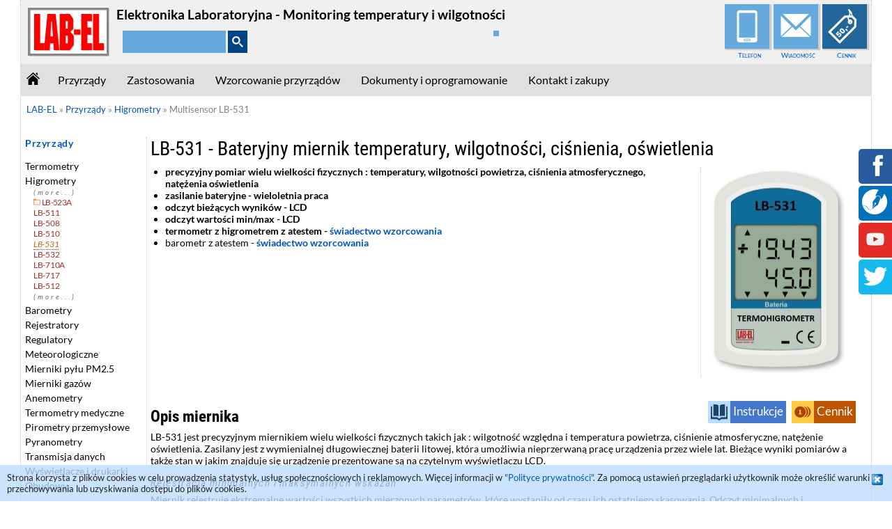

--- FILE ---
content_type: text/html
request_url: https://www.label.pl/po/barometr-lb531.drh.html
body_size: 16085
content:
<!DOCTYPE html PUBLIC "-//W3C//DTD HTML 4.01 Transitional//EN" "http://www.w3.org/TR/html4/loose.dtd">

<!-- SUBTEMPLATES -->















<!-- END OF SUBTEMPLATES -->


<html lang="pl"><head>
	<meta http-equiv=Content-Type content="text/html; charset=utf-8">
	<meta name="robots" content="noindex, follow">
	<meta name="viewport" content="width=device-width, initial-scale=1.0">

	
	<meta name="googlebot" content="NOODP">
	

	<meta name="copyright" content="www.label.pl">
	<meta name="author" content="www.label.pl">
	<meta name="language" content="pl">

	
	
	<link rel="canonical" href="https://www.label.pl/po/barometr-lb531.html">
	<!-- FreeFind Begin No Index -->
	

	
	<title>Miernik temperatury, wilgotności, ciśnienia i oświetlenia - LB-531 | LAB-EL</title>
	<meta name="description" content="Bateryjny miernik temperatury, wilgotności, ciśnienia atmosferycznego,oświetlenia - LAB-EL producent elektronicznej aparatury kontrolno pomiarowej do pomiarów parametrów klimatu i mikroklimatu Zapraszamy!">

	
	
	<meta property="og:locale" content="pl_PL" />
	<meta property="og:type" content="website" />
	<meta property="og:url" content="https://www.label.pl/po/barometr-lb531.html" />
	
	
	<meta property="og:site_name" content="www.label.pl" />
	<meta property="og:title" content="Miernik temperatury, wilgotności, ciśnienia i oświetlenia - LB-531" />
	<meta property="og:description" content="Bateryjny miernik temperatury, wilgotności, ciśnienia atmosferycznego,oświetlenia" />
	<meta property="og:image" content="https://www.label.pl/img/lb531-termohigrometr.jpg"/>
	

	
	<meta name="twitter:card" content="summary" />
	<meta name="twitter:site" content="@ElektroLabora" />
	<meta name="twitter:creator" content="@ElektroLabora" />
	<meta name="twitter:url" content="https://www.label.pl/po/barometr-lb531.html" />
	
	
	<meta name="twitter:title" content="Miernik temperatury, wilgotności, ciśnienia i oświetlenia - LB-531" />
	<meta name="twitter:description" content="Bateryjny miernik temperatury, wilgotności, ciśnienia atmosferycznego,oświetlenia" />
	<meta name="twitter:image" content="https://www.label.pl/img/lb531-termohigrometr.jpg" />
	

	<meta name="google-site-verification" content="9PzUcsGjEaaU2sctMmhIcI1M-3sBmrMdHacUbzvKXNY" />
	
	<link rel="icon" type="image/png" href="https://www.label.pl/img/tpl/label5b-200px-01.png">
	<link rel="apple-touch-icon" sizes="256x256" href="https://www.label.pl/img/tpl/label-sphere-02a.png">
	<meta name="msapplication-TileImage" content="https://www.label.pl/img/tpl/label-sphere-02a.png">
	<meta name="msapplication-TileColor" content="#ffffff">

	<link rel="stylesheet" type="text/css" href="https://www.label.pl/stl-7.0-po.css">
	<link rel="stylesheet" type="text/css" href="https://www.label.pl/stl-mobile-menu.css">
	
	<link rel="stylesheet" href="https://www.label.pl/lib/lightbox2/css/lightbox.css">
	
	<link rel="stylesheet" type="text/css" href="https://www.label.pl/kac-sm.css">
	

		<!--[if IE]>
		<link rel="stylesheet" type="text/css" href="https://www.label.pl/stl-msiex-6.0.css">
		<![endif]-->
		<!--[if lt IE 7]>
		<link rel="stylesheet" type="text/css" href="https://www.label.pl/stl-msie7-6.0.css">
		<![endif]-->

	
	<script type="text/javascript" src="https://www.label.pl/scp-7.0.js"></script>
	<script src="https://www.label.pl/scp-mobile-menu.js"></script>
	<script src="//inc.freefind.com/inc/ffse-overlay.min.js" async></script>
	
	
	
	<script src="https://www.label.pl/lib/lightbox2/js/jquery-1.7.2.min.js"></script>
	<script src="https://www.label.pl/lib/lightbox2/js/lightbox.js"></script>

	
	<script language="javascript" type="text/javascript" src="https://www.label.pl/lib/po/grades-utils.pl?js"></script>

	<!-- FreeFind image src="../img/lb531-termohigrometr.jpg" width="65" height="100" alt="Miernik temperatury, wilgotności, ciśnienia i oświetlenia - LB-531 | LAB-EL" class="freefind-thumbnail" -->
	
	
	
	<script type="text/javascript">
	
	window.onload = function() { onloadx('mobile-menu.po.json'); }
	</script>






<!-- Google tag (gtag.js) -->
<script async src="https://www.googletagmanager.com/gtag/js?id=G-VYCG79S5TG"></script>
<script>
  window.dataLayer = window.dataLayer || [];
  function gtag(){dataLayer.push(arguments);}
  gtag('js', new Date());

  gtag('config', 'G-VYCG79S5TG');
</script>




</head><body itemscope itemtype="http://schema.org/WebPage">

	<div id="mobile-menu-holder"></div>

	

	

	

	<div class="the-page">

		<header class="the-header">
			<div class="hdr-logo">
				<a href="https://www.label.pl/" title="LAB-EL | Strona główna"><img src="https://www.label.pl/img/tpl/label-logo-06d-118px-0.png" alt="LAB-EL Logo" title="LAB-EL Strona główna"></a>
			</div>
			<div class="hdr-middle">
				<div class="hdr-upper">
					<div id="h1-like">Elektronika Laboratoryjna - Monitoring temperatury i wilgotności</div>
					<div class="hdr-printed">
						www.label.pl | <img src="https://www.label.pl/img/email-addr-info-01.png" alt="LAB-EL Logo" title="LAB-EL Strona główna"> | tel. +48 22 753 61 30 | fax +48 22 753 61 35
					</div>
				</div>

				<div class="hdr-lower">

					<form action="https://search.freefind.com/find.html" method="get" accept-charset="utf-8" target="_self"
						style="display: inline">
						<input type="hidden" name="si" value="88469060">
						<input type="hidden" name="pid" value="r">
						<input type="hidden" name="n" value="0">
						<input type="hidden" name="_charset_" value="">
						<input type="hidden" name="bcd" value="&#247;">
						<input id="search-text" name="query" type="text" size="12">
						<button id="search-run"><img src="https://www.label.pl/img/tpl/icon-search-02w-16px.png" alt="Szukaj" title="Szukaj"></button>
					</form>

					<div id="google_translate_element"></div>
				</div>
			</div>
			<div class="hdr-contacts">
				<div class="hdr-contact-button">
					<div class="hdr-contact-button-img">
						<a href="https://www.label.pl/po/contact.html"><img src="https://www.label.pl/img/tpl/icon-phone-02-64px.png" alt="Telefon" title="Telefon"></a><br></div>
					<a href="https://www.label.pl/po/contact.html">Telefon</a></div>
				<div class="hdr-contact-button">
					<div class="hdr-contact-button-img">
						<a href="https://www.label.pl/po/form-contact.html"><img src="https://www.label.pl/img/tpl/icon-email-02-64px.png" alt="Wiadomość" title="Wiadomość"></a><br></div>
					<a href="https://www.label.pl/po/form-contact.html">Wiadomość</a></div>
				<div class="hdr-contact-button hdr-contact-button-v2">
					<div class="hdr-contact-button-img">
						<a href="https://www.label.pl/po/cennik.html"><img src="https://www.label.pl/img/tpl/icon-price-02-64px.png" alt="Cennik" title="Cennik"></a><br></div>
					<a href="https://www.label.pl/po/cennik.html">Cennik</a></div>
			</div>
		</header>

		<div class="clear"></div>

		<nav class="the-menu">
			<ul class="">
				<a href="https://www.label.pl/">
				<li id="the-menu-0" class="hmenu-butt"><img src="https://www.label.pl/img/tpl/icon-home-01-18px.png" alt="Strona domowa" title="Strona domowa"></a>

				<li id="the-menu-1" class="hmenu-butt">
				<a id="hmenu-link-1" class="hmenu-link" title="Przyrządy"
					href="https://www.label.pl/po/gr.hmenu-dev-and-msr.html">Przyrządy</a>
				<div id="hmenu-sheet-1" class="hmenu-sheet">
<table class="hmenu-table">
  <tr>
    <td class="hmenu-sub-sheet">
      <li class="hmenu-li-lev-1"><a href="https://www.label.pl/po/ix.dev.html" title="Przyrządy pomiarowe">Przyrządy</a></li>
      <ul>
        <li class="hmenu-li-lev-2"><a href="https://www.label.pl/po/ix.termometry-elektroniczne.html" title="Termometry elektroniczne do laboratoriów i dla przemysłu">Termometry</a></li>
        <li class="hmenu-li-lev-2"><a href="https://www.label.pl/po/ix.drh.html" title="Higrometry elektroniczne">Higrometry</a></li>
        <li class="hmenu-li-lev-2"><a href="https://www.label.pl/po/ix.db.html" title="Barometry elektroniczne, barometry cyfrowe">Barometry</a></li>
        <li class="hmenu-li-lev-2"><a href="https://www.label.pl/po/ix.rejestratory-danych.html" title="Rejestratory temperatury, wilgotności, ciśnienia">Rejestratory</a></li>
        <li class="hmenu-li-lev-2"><a href="https://www.label.pl/po/ix.regulatory-elektroniczne.html" title="Regulatory elektroniczne">Regulatory</a></li>
        <li class="hmenu-li-lev-2"><a href="https://www.label.pl/po/ix.dmet.html" title="Wyposażenie stacji meteorologicznych i mobilnych stacji pogody">Meteorologiczne</a></li>
        <li class="hmenu-li-lev-2"><a href="https://www.label.pl/po/ix.detektor-pylu-pm2-5.html" title="Mierniki pyłu PM2,5 do pomiarów stacjonarnych i mobilnych">Mierniki pyłu PM2.5</a></li>
        <li class="hmenu-li-lev-2"><a href="https://www.label.pl/po/ix.dgas.html" title="Mierniki stężenia gazów i pyłów w powietrzu">Mierniki gazów</a></li>
        <li class="hmenu-li-lev-2"><a href="https://www.label.pl/po/ix.anemometry-wiatromierze.html" title="Anemometry do pomiaru natężenia przepływu gazów">Anemometry</a></li>
        <li class="hmenu-li-lev-2"><a href="https://www.label.pl/po/ix.pirometry-medyczne.html" title="Termometry i kamery termowizyjne medyczne - bezdotykowe COVID">Termometry medyczne </a></li>
        <li class="hmenu-li-lev-2"><a href="https://www.label.pl/po/ix.pirometry.html" title="Pirometry przemysłowe - termometry bezdotykowe">Pirometry przemysłowe</a></li>
        <li class="hmenu-li-lev-2"><a href="https://www.label.pl/po/ix.dx.html" title="Pyranometry: profesjonalny pomiar promieniowania słonecznego">Pyranometry</a></li>
        <li class="hmenu-li-lev-2"><a href="https://www.label.pl/po/ix.xmit.html" title="Urządzenia do transmisji danych oraz modemy i karty wieloportowe">Transmisja danych</a></li>
        <li class="hmenu-li-lev-2"><a href="https://www.label.pl/po/ix.terminale-drukarki-wyswietlacze.html" title="Urządzenia do prezentacji danych pomiarowych, drukarkia Bluetooth">Wyświetlacze i drukarki</a></li>
        <li class="hmenu-li-lev-2"><a href="https://www.label.pl/po/ix.obudowy.html" title="Uniwersalne obudowy z tworzywa do sprzętu elektronicznego">Obudowy</a></li></ul></td>
    <td class="hmenu-sub-sheet">
      <li class="hmenu-li-lev-1"><a href="https://www.label.pl/po/ix.msr.html" title="Urządzenia do pomiaru parametrów powietrza">Pomiary</a></li>
      <ul>
        <li class="hmenu-li-lev-2"><a href="https://www.label.pl/po/ix.pomiar-temperatury.html" title="Termometry elektroniczne do pomiaru temperatury">Temperatura</a></li>
        <li class="hmenu-li-lev-2"><a href="https://www.label.pl/po/ix.pomiar-wilgotnosci.html" title="Pomiar wilgotności - higrometr elektroniczny">Wilgotność</a></li>
        <li class="hmenu-li-lev-2"><a href="https://www.label.pl/po/ix.pomiar-cisnienia.html" title="Barometry do pomiaru ciśnienia atmosferycznego">Ciśnienie</a></li>
        <li class="hmenu-li-lev-2"><a href="https://www.label.pl/po/ix.mwind.html" title="Aparatura do pomiaru prędkości i kierunku wiatru">Wiatr</a></li>
        <li class="hmenu-li-lev-2"><a href="https://www.label.pl/po/ix.mppm.html" title="Higrometry do pomiaru zawartości pary wodnej">Zawartość pary</a></li>
        <li class="hmenu-li-lev-2"><a href="https://www.label.pl/po/ix.mierniki-co2.html" title="Mierniki i czujniki CO2 i O2, pomiar stężenia dwutlenku węgla i tlenu">Stężenie CO2 i O2</a></li>
        <li class="hmenu-li-lev-2"><a href="https://www.label.pl/po/ix.mrain.html" title="Oferta deszczomierzy – precyzyjny pomiar opadów">Opad</a></li>
        <li class="hmenu-li-lev-2"><a href="https://www.label.pl/po/ix.pomiar-przeplywu.html" title="Pomiar natężenia przepływu">Przepływ</a></li>
        <li class="hmenu-li-lev-2"><a href="https://www.label.pl/po/ix.mx.html" title="Przyrządy do pomiarów natężenia promieniowania">Promieniowanie</a></li>
        <li class="hmenu-li-lev-2"><a href="https://www.label.pl/po/ix.mdp.html" title="Urządzenia do pomiaru temperatury punktu rosy">Punkt rosy</a></li></ul></td>
    <td class="hmenu-sub-sheet">
      <li class="hmenu-li-lev-1"><a href="https://www.label.pl/po/ix.ifc.html" title="Przyrządy pomiarowe z różnym rodzajem interfejsu">Rodzaj interfejsu</a></li>
      <ul>
        <li class="hmenu-li-lev-2"><a href="https://www.label.pl/po/ix.gradio.html" title="Aparatura wyposażona w radiową transmisję danych">Bezprzewodowe</a></li>
        <li class="hmenu-li-lev-2"><a href="https://www.label.pl/po/ix.ggsm-gprs.html" title="Aparaty wyposażone w modem GSM-GPRS">GSM/GPRS</a></li>
        <li class="hmenu-li-lev-2"><a href="https://www.label.pl/po/ix.gethernet.html" title="Przyrządy z Ethernetem">Ethernet</a></li>
        <li class="hmenu-li-lev-2"><a href="https://www.label.pl/po/ix.ganalog.html" title="Sprzęt wyposażony w wejścia lub wyjścia analogowe">Sygnał analogowy</a></li>
        <li class="hmenu-li-lev-2"><a href="https://www.label.pl/po/ix.gsnmp.html" title="Sprzęt z komunikacją przez protokół SNMP">SNMP</a></li>
        <li class="hmenu-li-lev-2"><a href="https://www.label.pl/po/ix.gmodbus.html" title="Sprzęt z protokołem komunikacyjnym MODBUS">Modbus</a></li>
        <li class="hmenu-li-lev-2"><a href="https://www.label.pl/po/ix.gs300.html" title="Urządzenia posiadające port S300">S300</a></li>
        <li class="hmenu-li-lev-2"><a href="https://www.label.pl/po/ix.gusb.html" title="Urządzenia z komunikacją przez USB">USB</a></li></ul></td></tr></table></div>

				<li id="the-menu-2" class="hmenu-butt">
				<a id="hmenu-link-2" class="hmenu-link" title="Zastosowania"
					href="https://www.label.pl/po/gr.hmenu-appl.html">Zastosowania</a>
				<div id="hmenu-sheet-2" class="hmenu-sheet">
<table class="hmenu-table">
  <tr>
    <td class="hmenu-sub-sheet">
      <li class="hmenu-li-lev-1"><a href="https://www.label.pl/po/ix.applications.html" title="W jakich obszarach znajduje zastosowanie nasz sprzęt?">Obszary zastosowań</a></li>
      <ul>
        <li class="hmenu-li-lev-2"><a href="https://www.label.pl/po/monitoring-temperatury-wilgotnosci-w-aptekach.html" title="Termometry i higrometry dla apteki z rejestracją">Termohigrometry dla apteki</a></li>
        <li class="hmenu-li-lev-2"><a href="https://www.label.pl/po/hurtownie-farmaceutyczne.html" title="Monitoring dla magazynu farmaceutycznego | Oferta systemów LAB-EL">Hurtownie farmaceutyczne</a></li>
        <li class="hmenu-li-lev-2"><a href="https://www.label.pl/po/zimny-lancuch-dostaw.html" title="Rejestracja temperatury w łańcuchu chłodniczym dostaw | Systemy LAB-EL">Łańcuch chłodniczy dostaw</a></li>
        <li class="hmenu-li-lev-2"><a href="https://www.label.pl/po/monitorowanie-temperatury-w-chlodnictwie.html" title="Monitoring temperatury w chłodnictwie | Oferta systemów LAB-EL">Monitoring w chłodnictwie</a></li>
        <li class="hmenu-li-lev-2"><a href="https://www.label.pl/po/monitorowanie-temperatury-i-wilgotnosci-przechowalnictwo-warzyw.html" title="Monitoring temperatury i wilgotności w przechowalnictwie warzyw">Przechowalnictwo warzyw</a></li>
        <li class="hmenu-li-lev-2"><a href="https://www.label.pl/po/kontrola-mikroklimatu-serwerownia.html" title="Kontrola mikroklimatu w serwerowni | Oferta systemów LAB-EL">Mikroklimat w serwerowni</a></li>
        <li class="hmenu-li-lev-2"><a href="https://www.label.pl/po/nadzor-warunkow-archiwum.html" title="Sprawdzanie temperatury i wilgotności w archiwum | LAB-EL">Nadzór w archiwum</a></li>
        <li class="hmenu-li-lev-2"><a href="https://www.label.pl/po/ochrona-eksponatow-muzeum.html" title="Kontrola temperatury i wilgotności w muzeum | Oferta LAB-EL">Nadzór w muzeum</a></li>
        <li class="hmenu-li-lev-2"><a href="https://www.label.pl/po/pomiar-wilgotnosci-kruszyw-budowlanych.html" title="Mierzenie wilgotności kruszyw budowlanych | Systemy LAB-EL">Wilgotność kruszyw budowlanych</a></li>
        <li class="hmenu-li-lev-2"><a href="https://www.label.pl/po/rejestrator-niskich-temperatur.html" title="Niskotemperaturowy termometr rejestrator, świadectwo wzorcowania">Niskie temperatury</a></li>
        <li class="hmenu-li-lev-2"><a href="https://www.label.pl/po/obciazenie-cieplne-wbgt-wbgts.html" title="Wyznaczanie wskaźnika WBGT i WBGTs - obciążenie termiczne">Obciążenie termiczne w pracy</a></li></ul></td>
    <td class="hmenu-sub-sheet">
      <li class="hmenu-li-lev-1"><a href="https://www.label.pl/po/ix.msys.html" title="Systemy pomiaru, rejestracji, archiwizacji - monitoring klimatu">Systemy pomiarowe</a></li>
      <ul>
        <li class="hmenu-li-lev-2"><a href="https://www.label.pl/po/okcloud.html" title="Chmura pomiarowa okcloud.pl">Chmura OkCloud</a></li>
        <li class="hmenu-li-lev-2"><a href="https://www.label.pl/po/climatelogger-wifi.html" title="ClimateLogger WiFi – stacjonarny, bezprzewodowy system pomiarowy">ClimateLogger WiFi</a></li>
        <li class="hmenu-li-lev-2"><a href="https://www.label.pl/po/climatelogger-industrial.html" title="ClimateLogger Industrial – system pomiarowy odporny na zakłócenia">ClimateLogger Industrial</a></li>
        <li class="hmenu-li-lev-2"><a href="https://www.label.pl/po/climatelogger-archives.html" title="ClimateLogger Achives - monitoring muzeów, archiwów i podobnych obiektów">ClimateLogger Achives</a></li>
        <li class="hmenu-li-lev-2"><a href="https://www.label.pl/po/climatelogger-wave.html" title="ClimateLogger Wave – system z radiowym przesyłem danych">ClimateLogger Wave</a></li>
        <li class="hmenu-li-lev-2"><a href="https://www.label.pl/po/climatelogger-mobile.html" title="ClimateLogger Mobile – system pomiarowy z komunikacją GSM">ClimateLogger Mobile</a></li>
        <li class="hmenu-li-lev-2"><a href="https://www.label.pl/po/climatelogger-meteo.html" title="ClimateLogger Meteo – autonomiczna, terenowa stacja meteo">ClimateLogger Meteo</a></li>
        <li class="hmenu-li-lev-2"><a href="https://www.label.pl/po/climatelogger-dataroom.html" title="ClimateLogger Dataroom – pomiar mikroklimatu w serwerowni">ClimateLogger Dataroom</a></li>
        <li class="hmenu-li-lev-2"><a href="https://www.label.pl/po/climatelogger-lite-4t.html" title="ClimateLogger Lite 4T – system pomiarowy do małych pomieszczeń">ClimateLogger Lite 4T</a></li>
        <li class="hmenu-li-lev-2"><a href="https://www.label.pl/po/climatelogger-lite-rh.html" title="ClimateLogger Lite RH – punktowy system pomiaru mikroklimatu">ClimateLogger Lite RH</a></li>
        <li class="hmenu-li-lev-2"><a href="https://www.label.pl/po/kontrola-temperatury-w-magazynie.html" title="STORE-LOGGER – system kontroli mikroklimatu w magazynach">STORE-LOGGER</a></li>
        <li class="hmenu-li-lev-2"><a href="https://www.label.pl/po/climatelogger-blue.html" title="ClimateLogger Blue - bezprzewodowy system pomiarowy z komunikacja BLE">ClimateLogger Blue</a></li>
        <li class="hmenu-li-lev-2"><a href="https://www.label.pl/po/kontrola-temperatury-w-transporcie-ble.html" title="TRANS-LOGGER-B – monitoring temperatury, wilgotności w transporcie">TRANS-LOGGER-B</a></li>
        <li class="hmenu-li-lev-2"><a href="https://www.label.pl/po/mushroom-commander.msys.html" title="Mushroom Commander - Sterowanie parametrami powietrza przy uprawie grzybów">Mushroom Commander</a></li>
        <li class="hmenu-li-lev-2"><a href="https://www.label.pl/po/kontrola-temperatury-w-przesylkach.html" title="PARCEL-LOGGER Bezprzewodowy system kontroli temperatury i wilgotności w przesyłkach">PARCEL-LOGGER</a></li>
        <li class="hmenu-li-lev-2"><a href="https://www.label.pl/po/ix.measuring-systems-elements.html" title="Wyposażenie do systemów pomiarowych">Elementy systemów</a></li>
        <li class="hmenu-li-lev-2"><a href="https://www.label.pl/po/lbx-bacnet-bms.html" title="Współpraca LBX z BACnet i BMS">BMS BACnet LBX</a></li></ul></td></tr></table></div>

				<li id="the-menu-3" class="hmenu-butt">
				<a id="hmenu-link-3" class="hmenu-link" title="Wzorcowanie przyrządów"
					href="https://www.label.pl/po/ix.laboratorium-wzorcujace.html">Wzorcowanie przyrządów</a>
				<div id="hmenu-sheet-3" class="hmenu-sheet">
<table class="hmenu-table">
  <tr>
    <td class="hmenu-sub-sheet">
      <li class="hmenu-li-lev-1"><a href="https://www.label.pl/po/ix.laboratorium-wzorcujace.html" title="Laboratorium wzorcujące przyrządy pomiarowe">Laboratorium LAB-EL</a></li>
      <ul>
        <li class="hmenu-li-lev-2"><a href="https://www.label.pl/po/wzorcowanie.html" title="Laboratorium - wzorcowanie">Laboratorium wzorcujące</a></li>
        <li class="hmenu-li-lev-2"><a href="https://www.label.pl/po/laboratorium-badawcze.html" title="Laboratorium - badania">Laboratorium badawcze</a></li>
        <li class="hmenu-li-lev-2"><a href="https://www.label.pl/po/metody-wzorcowania.html" title="Metody wzorcowania,  zamawianie urządzeń i wzorcowania">Metody wzorcowania</a></li>
        <li class="hmenu-li-lev-2"><a href="https://www.label.pl/po/laboratorium-akredytowane.html" title="Usługi wzorcowania - cel, zakres, procedury">Zakres, polityka jakości</a></li>
        <li class="hmenu-li-lev-2"><a href="https://www.label.pl/po/laboratorium_wzorcujace.html" title="Laboratorium Wzorcujące Wilgotności, Temperatury i Ciśnienia - podstawowe definicje">Laboratorium podstawowe definicje</a></li>
        <li class="hmenu-li-lev-2"><a href="https://www.label.pl/po/po_co_wzorcowanie.laboratorium-wzorcujace.html" title="Po co wykonywać wzorcowania przyrządów pomiarowych? | LAB-EL">Po co wzorcowanie?</a></li>
        <li class="hmenu-li-lev-2"><a href="https://www.label.pl/po/stwierdzanie-zgodnosci.html" title="Stwierdzanie zgodności z wymaganiami">Stwierdzanie zgodności</a></li>
        <li class="hmenu-li-lev-2"><a href="https://www.label.pl/po/wzorcowanie-komor-termostatow.html" title="Wzorcowanie komór klimatycznych, termostatów, łaźni wodnych">Komory klimatyczne</a></li>
        <li class="hmenu-li-lev-2"><a href="https://www.label.pl/po/wzorcowanie-termometrow-szklanych.html" title="Wzorcowanie temometrów szklanych cieczowych">Termometry szklane</a></li>
        <li class="hmenu-li-lev-2"><a href="https://www.label.pl/po/wzorcowanie-anemometrow.html" title="Wzorcowanie anemometrów w laboratorium">Wzorcowanie anemometrów</a></li>
        <li class="hmenu-li-lev-2"><a href="https://www.label.pl/po/certyfikaty.laboratorium-wzorcujace.html" title="Certyfikaty, normy, świadectwa wyrobów LAB-EL">Certyfikaty</a></li>
        <li class="hmenu-li-lev-2"><a href="https://www.label.pl/po/form-ab.laboratorium-wzorcujace.html" title="Badanie satysfakcji klienta laboratorium - ankieta">Ankieta laboratorium</a></li></ul></td></tr></table></div>

				<li id="the-menu-4" class="hmenu-butt">
				<a id="hmenu-link-4" class="hmenu-link" title="Dokumenty i oprogramowanie"
					href="https://www.label.pl/po/gr.hmenu-doc-and-soft.html">Dokumenty i oprogramowanie</a>
				<div id="hmenu-sheet-4" class="hmenu-sheet">
<table class="hmenu-table">
  <tr>
    <td class="hmenu-sub-sheet">
      <li class="hmenu-li-lev-1"><a href="https://www.label.pl/po/ix.doc.html" title="Publikacje poświęcone monitoringowi powietrza">Dokumenty</a></li>
      <ul>
        <li class="hmenu-li-lev-2"><a href="https://www.label.pl/po/ix.site.html" title="O naszej stronie www">O naszej stronie www</a></li>
        <li class="hmenu-li-lev-2"><a href="https://www.label.pl/po/ix.about.html" title="O firmie LAB-EL">O firmie LAB-EL</a></li>
        <li class="hmenu-li-lev-2"><a href="https://www.label.pl/po/ix.publications.html" title="Publikacje na temat mikroklimatu">Publikacje</a></li>
        <li class="hmenu-li-lev-2"><a href="https://www.label.pl/po/ix.calc.html" title="Oprogramowanie i narzędzia do obliczeń">Oprogramowanie i narzędzia do obliczeń</a></li>
        <li class="hmenu-li-lev-2"><a href="https://www.label.pl/po/ix.howto.html" title="Porady z naszej branży">Porady z naszej branży</a></li>
        <li class="hmenu-li-lev-2"><a href="https://www.label.pl/po/ix.video.html" title="Materiały video">Materiały video</a></li>
        <li class="hmenu-li-lev-2"><a href="https://www.label.pl/po/ix.lbxhelp.html" title="Pomoc programu LBX">Pomoc programu LBX</a></li>
        <li class="hmenu-li-lev-2"><a href="https://www.label.pl/po/ix.proto.html" title="Protokoły komunikacji">Protokoły komunikacji</a></li>
        <li class="hmenu-li-lev-2"><a href="https://www.label.pl/po/ix.art.html" title="Grafiki, rysunki, sztuka">Grafiki, rysunki, sztuka</a></li>
        <li class="hmenu-li-lev-2"><a href="https://www.label.pl/po/ix.miscellanea.html" title="Różności">Różności</a></li>
        <li class="hmenu-li-lev-2"><a href="https://www.label.pl/po/ix.contact-and-buy.html" title="Kontakt i zakupy">Kontakt i zakupy</a></li></ul></td>
    <td class="hmenu-sub-sheet">
      <li class="hmenu-li-lev-1"><a href="https://www.label.pl/po/ix.soft.html" title="Oprogramowanie">Oprogramowanie</a></li>
      <ul>
        <li class="hmenu-li-lev-2"><a href="https://www.label.pl/po/ix.programy-podstawowe.html" title="Spis programów przeznaczonych do przyrządów pomiarowych LAB-EL">Aktualne programy</a></li>
        <li class="hmenu-li-lev-2"><a href="https://www.label.pl/po/ix.changelog.html" title="Archiwum i historia zmian wszystkich programów w ofercie LAB-EL">Starsze programy</a></li>
        <li class="hmenu-li-lev-2"><a href="https://www.label.pl/po/ix.android.html" title="Programy do monitoringu mikroklimatu dla systemu Android | LAB-EL">Aplikacje Android</a></li>
        <li class="hmenu-li-lev-2"><a href="https://www.label.pl/po/lbx_program.html" title="Program SCADA LBX - monitoring klimatu">Program LBX</a></li>
        <li class="hmenu-li-lev-2"><a href="https://www.label.pl/po/logger.html" title="Program Logger - obsługa rejestratorów temperatury i wilgotności">Program Logger</a></li>
        <li class="hmenu-li-lev-2"><a href="https://www.label.pl/po/okcloud.soft.html" title="Chmura pomiarowa okcloud.pl">Chmura OkCloud</a></li>
        <li class="hmenu-li-lev-2"><a href="https://www.label.pl/po/program-lbx-w-chmurze.html" title="Usługa LBX w chmurze">LBX w chmurze</a></li>
        <li class="hmenu-li-lev-2"><a href="https://www.label.pl/po/kalkulator.html" title="Kalkulator wilgotności LAB-EL - obliczanie punktu rosy">Kalkulator wilgotności</a></li>
        <li class="hmenu-li-lev-2"><a href="https://www.label.pl/po/stacje-meteo-w-internecie.html" title="Automatyczna stacja pogody do Internetu – Oferta uruchomienia">Stacje meteo</a></li>
        <li class="hmenu-li-lev-2"><a href="https://www.label.pl/po/demo-lbx-higrometry.html" title="Demo on-line programu LBX i urządzeń LAB-EL">Demo LBX on-line</a></li>
        <li class="hmenu-li-lev-2"><a href="https://www.label.pl/po/map.html" title="Mapy dla programu LBX - pliki instalacyjne">Mapy dla LBX</a></li>
        <li class="hmenu-li-lev-2"><a href="https://www.label.pl/po/pc_free.html" title="Oprogramowanie LAB-EL – warunki użytkowania, polityka prywatności">Warunki użytkowania</a></li></ul></td></tr></table></div>

				<li id="the-menu-5" class="hmenu-butt">
				<a id="hmenu-link-5" class="hmenu-link" title="Kontakt i zakupy"
					href="https://www.label.pl/po/gr.hmenu-order-and-buy.html">Kontakt i zakupy</a>
				<div id="hmenu-sheet-5" class="hmenu-sheet">
<table class="hmenu-table">
  <tr>
    <td class="hmenu-sub-sheet">
      <li class="hmenu-li-lev-1"><a href="https://www.label.pl/po/ix.contact-and-buy.html" title="Kontakt i zakupy">Kontakt i zakupy</a></li>
      <ul>
        <li class="hmenu-li-lev-2"><a href="https://www.label.pl/po/contact.html" title="Dane kontaktowe - LAB-EL Elektronika Laboratoryjna">Dane kontaktowe</a></li>
        <li class="hmenu-li-lev-2"><a href="https://www.label.pl/po/cennik.html" title="Cennik LAB-EL">Cennik LAB-EL</a></li>
        <li class="hmenu-li-lev-2"><a href="https://www.label.pl/po/form-contact.html" title="Formularz kontaktowy">Formularz kontaktowy</a></li>
        <li class="hmenu-li-lev-2"><a href="https://www.label.pl/po/reflista.contact-and-buy.html" title="Lista referencyjna">Lista referencyjna</a></li>
        <li class="hmenu-li-lev-2"><a href="https://www.label.pl/po/mapa.html" title="Jak dojechać do firmy LAB-EL">Dojazd do LAB-EL</a></li>
        <li class="hmenu-li-lev-2"><a href="https://www.label.pl/po/teamviewer-8.html" title="Zdalne wsparcie klienta – zdalna pomoc dla Klientów LAB-EL">Zdalne wsparcie</a></li>
        <li class="hmenu-li-lev-2"><a href="https://www.label.pl/po/dystrybutorzy-wspolpraca.html" title="Dystrybutorzy, firmy współpracujące, serwis i instalacja">Dystrybucja, instalacja, serwis</a></li>
        <li class="hmenu-li-lev-2"><a href="https://www.label.pl/po/ustawa-zuzyty-sprzet.html" title="Zużyty sprzęt i opakowania w świetle obowiazujacych ustaw">Zużyty sprzęt i opakowania</a></li>
        <li class="hmenu-li-lev-2"><a href="https://www.label.pl/po/polityka-jakosci.html" title="Polityka jakości firmy LAB-EL">Polityka jakości</a></li>
        <li class="hmenu-li-lev-2"><a href="https://www.label.pl/po/szkolenie-label.html" title="Szkolenia w LAB-EL">Szkolenia w LAB-EL</a></li>
        <li class="hmenu-li-lev-2"><a href="https://www.label.pl/po/ix.fair.html" title="Targi, konferencje, imprezy wystawiennicze z udziałem LAB-EL">Targi</a></li>
        <li class="hmenu-li-lev-2"><a href="https://www.label.pl/po/ix.ankiety.html" title="Ankiety">Ankiety</a></li>
        <li class="hmenu-li-lev-2"><a href="https://www.label.pl/po/zmiana-formy-prawnej.html" title="Zmiana formy prawnej LAB-EL Elektronika Laboratoryjna">Zmiany w LAB-EL</a></li></ul></td></tr></table></div>
			</ul>
			<div class="clear"></div>
		</nav>

		
		<div class="the-breadcrumbs">
			<span itemscope itemtype="http://schema.org/BreadcrumbList"><span itemprop="itemListElement" itemscope itemtype="http://schema.org/ListItem"><a href="https://www.label.pl/" itemprop="item" title="LAB-EL | Strona główna"><span itemprop="name">LAB-EL</span></a>
    <meta content="1" itemprop="position"></span> &raquo; <span itemprop="itemListElement" itemscope itemtype="http://schema.org/ListItem"><a href="https://www.label.pl/po/ix.dev.html" itemprop="item" title="Przyrządy pomiarowe"><span itemprop="name">Przyrządy</span></a>
    <meta content="2" itemprop="position"></span> &raquo; <span itemprop="itemListElement" itemscope itemtype="http://schema.org/ListItem"><a href="https://www.label.pl/po/ix.drh.html" itemprop="item" title="Higrometry elektroniczne"><span itemprop="name">Higrometry</span></a>
    <meta content="3" itemprop="position"></span> &raquo; <span class="last-bradcrumb">Multisensor LB-531</span></span>
		</div>


<!-- L PANEL -->
	
		<nav class="the-lpanel">
			
		<ul>
			
<li class=""><a class="lmenu-link" href="https://www.label.pl/po/ix.dev.html" title="Przyrządy pomiarowe">Przyrządy</a>
  <ul>
    <li class=""><a class="lmenu-link" href="https://www.label.pl/po/ix.termometry-elektroniczne.html" title="Termometry elektroniczne do laboratoriów i dla przemysłu">Termometry</a></li>
    <li class=""><a class="lmenu-link" href="https://www.label.pl/po/ix.drh.html" title="Higrometry elektroniczne">Higrometry</a>
      <ul>
        <li class="lmenu-c-level-unwrap lmenu-c-level-unwrap-1"><a href="javascript:unwrap_lmenu();"> (more...)</a></li>
        <li class="lmenu-c-level-li lmenu-c-level-hidden"><a class="lmenu-link lmenu-c-level-a lmenu-c-level-cat" href="https://www.label.pl/po/ix.wilgotnosciomierze-materialow.html" title="Wilgotnościomierze materiałów stałych">Dla materiałów stałych</a></li>
        <li class="lmenu-c-level-li lmenu-c-level-hidden"><a class="lmenu-link lmenu-c-level-a lmenu-c-level-cat" href="https://www.label.pl/po/ix.dewpoint.html" title="Higrometr punktu rosy, precyzyjny termometr">Higrometr punktu rosy, precyzyjny termometr</a></li>
        <li class="lmenu-c-level-li lmenu-c-level-hidden"><a class="lmenu-link lmenu-c-level-a lmenu-c-level-cat" href="https://www.label.pl/po/ix.higrometry-domowe.html" title="Higrometry domowe – do pomiaru wilgotności wewnątrz pomieszczeń">Domowe</a></li>
        <li class="lmenu-c-level-li"><a class="lmenu-link lmenu-c-level-a lmenu-c-level-cat" href="https://www.label.pl/po/ix.termohigrometr-wi-fi.html" title="Termometr i higrometr bezprzewodowy rejestrator WiFi LB-523A">LB-523A</a></li>
        <li class="lmenu-c-level-li"><a class="lmenu-link lmenu-c-level-a" href="https://www.label.pl/po/rejestrator-temperatury-wilgotnosci-lb511.html" title="Bezprzewodowy termohigrometr bateryjny Bluetooth LB-511">LB-511</a></li>
        <li class="lmenu-c-level-li"><a class="lmenu-link lmenu-c-level-a" href="https://www.label.pl/po/rejestrator-temperatury-wilgotnosci-lb508.html" title="Bezprzewodowy termohigrometr bateryjny Bluetooth LB-508">LB-508</a></li>
        <li class="lmenu-c-level-li"><a class="lmenu-link lmenu-c-level-a" href="https://www.label.pl/po/rejestrator-lb510.drh.html" title="Rejestrator temperatury, wilgotności, ciśnienia, oświetlenia, wstrząsu LB-510">LB-510</a></li>
        <li class="lmenu-c-level-li"><a  class="lmenu-c-link lmenu-c-level-a" title="Miernik temperatury, wilgotności, ciśnienia i oświetlenia - LB-531">LB-531</a></li>
        <li class="lmenu-c-level-li"><a class="lmenu-link lmenu-c-level-a" href="https://www.label.pl/po/rejestrator-lb532.drh.html" title="Rejestrator temperatury, wilgotności, ciśnienia, oświetlenia - LB-532">LB-532</a></li>
        <li class="lmenu-c-level-li"><a class="lmenu-link lmenu-c-level-a" href="https://www.label.pl/po/termometr-higrometr-lb710a.html" title="Termohigrometr przemysłowy LB-710A">LB-710A</a></li>
        <li class="lmenu-c-level-li"><a class="lmenu-link lmenu-c-level-a" href="https://www.label.pl/po/termometr-higrometr-barometr-lb717.drh.html" title="Multisensor LB-717, termometr, higrometr, barometr, światłomierz, PIR">LB-717</a></li>
        <li class="lmenu-c-level-li"><a class="lmenu-link lmenu-c-level-a" href="https://www.label.pl/po/rejestrator-temperatury-wilgotnosci-lb512.html" title="Bezprzewodowy termohigrobarometr bateryjny Bluetooth LB-512">LB-512</a></li>
        <li class="lmenu-c-level-li lmenu-c-level-hidden"><a class="lmenu-link lmenu-c-level-a" href="https://www.label.pl/po/rejestrator-temperatury-wilgotnosci-lb516a.drh.html" title="Rejestrator temperatury i wilgotności LB-516A">LB-516A</a></li>
        <li class="lmenu-c-level-li lmenu-c-level-hidden"><a class="lmenu-link lmenu-c-level-a" href="https://www.label.pl/po/rejestrator-temperatury-gsm-lb524.html" title="Termohigrometr GSM LB-524, rejestrator, światłomierz, barometr">LB-524</a></li>
        <li class="lmenu-c-level-li lmenu-c-level-hidden"><a class="lmenu-link lmenu-c-level-a" href="https://www.label.pl/po/rejestrator-temperatury-lb535.html" title="Bezprzewodowy termohigrometr LB-535, rejestrator">LB-535</a></li>
        <li class="lmenu-c-level-li lmenu-c-level-hidden"><a class="lmenu-link lmenu-c-level-a" href="https://www.label.pl/po/rejestrator-temperatury-lb535a.html" title="Bezprzewodowy termohigrometr LB-535A, rejestrator temperatury i wilgotności">LB-535A</a></li>
        <li class="lmenu-c-level-li lmenu-c-level-hidden"><a class="lmenu-link lmenu-c-level-a" href="https://www.label.pl/po/rek565-termometr-miniaturowy-usb.drh.html" title="Termometr LB-565 z zewnętrzną sondą">LB-565</a></li>
        <li class="lmenu-c-level-li lmenu-c-level-hidden"><a class="lmenu-link lmenu-c-level-a" href="https://www.label.pl/po/termometr-higrometr-lb570h.html" title="Termometr - higrometr z pamięcią LB-570H 0,01 C">LB-570H</a></li>
        <li class="lmenu-c-level-li lmenu-c-level-hidden"><a class="lmenu-link lmenu-c-level-a" href="https://www.label.pl/po/rek575-termo-higro-barometr.html" title="Miernik klimatu LB-575, termometr, higrometr, barometr">LB-575</a></li>
        <li class="lmenu-c-level-li lmenu-c-level-hidden"><a class="lmenu-link lmenu-c-level-a" href="https://www.label.pl/po/rek580-miernik-klimatu.html" title="Miernik klimatu LB-580, barometr, anemometr, termometr, higrometr, rejestrator">LB-580</a></li>
        <li class="lmenu-c-level-li lmenu-c-level-hidden"><a class="lmenu-link lmenu-c-level-a" href="https://www.label.pl/po/rek705.html" title="Termohigrometr LB-701 z rejestratorem LB-705A">LB-705A</a></li>
        <li class="lmenu-c-level-li lmenu-c-level-hidden"><a class="lmenu-link lmenu-c-level-a" href="https://www.label.pl/po/rek706.html" title="Termohigrometr LB-701 z rejestratorem LB-706, barometr">LB-706</a></li>
        <li class="lmenu-c-level-li lmenu-c-level-hidden"><a class="lmenu-link lmenu-c-level-a" href="https://www.label.pl/po/termometr-higrometr-lb710.html" title="Termometr z higrometrem do kontroli pomieszczenia LB-710">LB-710</a></li>
        <li class="lmenu-c-level-li lmenu-c-level-hidden"><a class="lmenu-link lmenu-c-level-a" href="https://www.label.pl/po/termometr-higrometr-lb710a2.html" title="Termohigrometr LB-710A2">LB-710A2</a></li>
        <li class="lmenu-c-level-li lmenu-c-level-hidden"><a class="lmenu-link lmenu-c-level-a" href="https://www.label.pl/po/termometr-higrometr-lb710a3.drh.html" title="Termohigrometr LB-710A3">LB-710A3</a></li>
        <li class="lmenu-c-level-li lmenu-c-level-hidden"><a class="lmenu-link lmenu-c-level-a" href="https://www.label.pl/po/termohigrometr-lb710l.html" title="Termohigrometr LB-710AL i termometr LB-710ALT">LB-710AL</a></li>
        <li class="lmenu-c-level-li lmenu-c-level-hidden"><a class="lmenu-link lmenu-c-level-a" href="https://www.label.pl/po/rek710r.html" title="Termohigrometr LB-710R, klatka meteorologiczna LB-719">LB-710R</a></li>
        <li class="lmenu-c-level-li lmenu-c-level-hidden"><a class="lmenu-link lmenu-c-level-a" href="https://www.label.pl/po/rek712.html" title="Termometr i higrometr LB-712TW z wyjściem analogowym 4-20mA, 0-1V, 0-10V">LB-712TW</a></li>
        <li class="lmenu-c-level-li lmenu-c-level-hidden"><a class="lmenu-link lmenu-c-level-a" href="https://www.label.pl/po/termometr-z-sonda-lb714.drh.html" title="Termometr dwukanałowy LB-714, psychrometr">LB-714</a></li>
        <li class="lmenu-c-level-li lmenu-c-level-hidden"><a class="lmenu-link lmenu-c-level-a" href="https://www.label.pl/po/rek718.html" title="Termohigrometr MODBUS RTU LB-718">LB-718</a></li>
        <li class="lmenu-c-level-li lmenu-c-level-hidden"><a class="lmenu-link lmenu-c-level-a" href="https://www.label.pl/po/rek725.html" title="Regulator temperatury i wilgotności LB-725">LB-725</a></li>
        <li class="lmenu-c-level-li lmenu-c-level-hidden"><a class="lmenu-link lmenu-c-level-a" href="https://www.label.pl/po/precyzyjny-termometr-higrometr-lb728.html" title="Precyzyjny termometr o rozdzielczości 0,001°C i higrometr LB-728 z interfejsem RS-485">LB-728TH</a></li>
        <li class="lmenu-c-level-li lmenu-c-level-hidden"><a class="lmenu-link lmenu-c-level-a" href="https://www.label.pl/po/termometr-higrometr-lb735.html" title="Termohigrometr z zewnętrzną sondą temperatury LB-735">LB-735</a></li>
        <li class="lmenu-c-level-li lmenu-c-level-hidden"><a class="lmenu-link lmenu-c-level-a" href="https://www.label.pl/po/multisensor-lb737.drh.html" title="Multisensor LB-737, termometr, higrometr, luxomierz">LB-737</a></li>
        <li class="lmenu-c-level-li lmenu-c-level-hidden"><a class="lmenu-link lmenu-c-level-a" href="https://www.label.pl/po/rek754.html" title="Psychrometr LB-754P z rejestratorem LB-706T">LB-754P</a></li>
        <li class="lmenu-c-level-li lmenu-c-level-hidden"><a class="lmenu-link lmenu-c-level-a" href="https://www.label.pl/po/lb474a3-uniwersalny-regulator-pid.drh.html" title="Regulator uniwersalny PID LB-474A3, termometr, psychrometr">LB-474A3</a></li>
        <li class="lmenu-c-level-li lmenu-c-level-hidden"><a class="lmenu-link lmenu-c-level-a" href="https://www.label.pl/po/lb754cm.html" title="Psychrometr LB-754CM">LB-754CM</a></li>
        <li class="lmenu-c-level-li lmenu-c-level-hidden"><a class="lmenu-link lmenu-c-level-a" href="https://www.label.pl/po/oslona.drh.html" title="Filtry - osłony czujników termohigrometrów">Osłony czujników</a></li>
        <li class="lmenu-c-level-li lmenu-c-level-hidden"><a class="lmenu-link lmenu-c-level-a" href="https://www.label.pl/po/czujnik-wilgotnosci.drh.html" title="Pojemnościowy czujnik wilgotności względnej powietrza">Czujnik wilgotności - właściwości</a></li>
        <li class="lmenu-c-level-li lmenu-c-level-hidden"><a class="lmenu-link lmenu-c-level-a" href="https://www.label.pl/po/stale-czasu-higrometru.html" title="Stałe czasowe termohigrometru">Czas pomiaru</a></li>
        <li class="lmenu-c-level-li lmenu-c-level-hidden"><a class="lmenu-link lmenu-c-level-a" href="https://www.label.pl/po/uchwyty-motazowe.html" title="Uchwyty do montażu przyrządów LAB-EL">Uchwyty</a></li>
        <li class="lmenu-c-level-unwrap lmenu-c-level-unwrap-1"><a href="javascript:unwrap_lmenu();"> (more...)</a></li></ul></li>
    <li class=""><a class="lmenu-link" href="https://www.label.pl/po/ix.db.html" title="Barometry elektroniczne, barometry cyfrowe">Barometry</a></li>
    <li class=""><a class="lmenu-link" href="https://www.label.pl/po/ix.rejestratory-danych.html" title="Rejestratory temperatury, wilgotności, ciśnienia">Rejestratory</a></li>
    <li class=""><a class="lmenu-link" href="https://www.label.pl/po/ix.regulatory-elektroniczne.html" title="Regulatory elektroniczne">Regulatory</a></li>
    <li class=""><a class="lmenu-link" href="https://www.label.pl/po/ix.dmet.html" title="Wyposażenie stacji meteorologicznych i mobilnych stacji pogody">Meteorologiczne</a></li>
    <li class=""><a class="lmenu-link" href="https://www.label.pl/po/ix.detektor-pylu-pm2-5.html" title="Mierniki pyłu PM2,5 do pomiarów stacjonarnych i mobilnych">Mierniki pyłu PM2.5</a></li>
    <li class=""><a class="lmenu-link" href="https://www.label.pl/po/ix.dgas.html" title="Mierniki stężenia gazów i pyłów w powietrzu">Mierniki gazów</a></li>
    <li class=""><a class="lmenu-link" href="https://www.label.pl/po/ix.anemometry-wiatromierze.html" title="Anemometry do pomiaru natężenia przepływu gazów">Anemometry</a></li>
    <li class=""><a class="lmenu-link" href="https://www.label.pl/po/ix.pirometry-medyczne.html" title="Termometry i kamery termowizyjne medyczne - bezdotykowe COVID">Termometry medyczne </a></li>
    <li class=""><a class="lmenu-link" href="https://www.label.pl/po/ix.pirometry.html" title="Pirometry przemysłowe - termometry bezdotykowe">Pirometry przemysłowe</a></li>
    <li class=""><a class="lmenu-link" href="https://www.label.pl/po/ix.dx.html" title="Pyranometry: profesjonalny pomiar promieniowania słonecznego">Pyranometry</a></li>
    <li class=""><a class="lmenu-link" href="https://www.label.pl/po/ix.xmit.html" title="Urządzenia do transmisji danych oraz modemy i karty wieloportowe">Transmisja danych</a></li>
    <li class=""><a class="lmenu-link" href="https://www.label.pl/po/ix.terminale-drukarki-wyswietlacze.html" title="Urządzenia do prezentacji danych pomiarowych, drukarkia Bluetooth">Wyświetlacze i drukarki</a></li>
    <li class=""><a class="lmenu-link" href="https://www.label.pl/po/ix.obudowy.html" title="Uniwersalne obudowy z tworzywa do sprzętu elektronicznego">Obudowy</a></li></ul></li>
<li class=""><a class="lmenu-link" href="https://www.label.pl/po/ix.msys.html" title="Systemy pomiaru, rejestracji, archiwizacji - monitoring klimatu">Systemy pomiarowe</a>
  <ul>
    <li class=""><a class="lmenu-link" href="https://www.label.pl/po/okcloud.html" title="Chmura pomiarowa okcloud.pl">Chmura OkCloud</a></li>
    <li class=""><a class="lmenu-link" href="https://www.label.pl/po/climatelogger-wifi.html" title="ClimateLogger WiFi – stacjonarny, bezprzewodowy system pomiarowy">ClimateLogger WiFi</a></li>
    <li class=""><a class="lmenu-link" href="https://www.label.pl/po/climatelogger-industrial.html" title="ClimateLogger Industrial – system pomiarowy odporny na zakłócenia">ClimateLogger Industrial</a></li>
    <li class=""><a class="lmenu-link" href="https://www.label.pl/po/climatelogger-archives.html" title="ClimateLogger Achives - monitoring muzeów, archiwów i podobnych obiektów">ClimateLogger Achives</a></li>
    <li class=""><a class="lmenu-link" href="https://www.label.pl/po/climatelogger-wave.html" title="ClimateLogger Wave – system z radiowym przesyłem danych">ClimateLogger Wave</a></li>
    <li class=""><a class="lmenu-link" href="https://www.label.pl/po/climatelogger-mobile.html" title="ClimateLogger Mobile – system pomiarowy z komunikacją GSM">ClimateLogger Mobile</a></li>
    <li class=""><a class="lmenu-link" href="https://www.label.pl/po/climatelogger-meteo.html" title="ClimateLogger Meteo – autonomiczna, terenowa stacja meteo">ClimateLogger Meteo</a></li>
    <li class=""><a class="lmenu-link" href="https://www.label.pl/po/climatelogger-dataroom.html" title="ClimateLogger Dataroom – pomiar mikroklimatu w serwerowni">ClimateLogger Dataroom</a></li>
    <li class=""><a class="lmenu-link" href="https://www.label.pl/po/climatelogger-lite-4t.html" title="ClimateLogger Lite 4T – system pomiarowy do małych pomieszczeń">ClimateLogger Lite 4T</a></li>
    <li class=""><a class="lmenu-link" href="https://www.label.pl/po/climatelogger-lite-rh.html" title="ClimateLogger Lite RH – punktowy system pomiaru mikroklimatu">ClimateLogger Lite RH</a></li>
    <li class=""><a class="lmenu-link" href="https://www.label.pl/po/kontrola-temperatury-w-magazynie.html" title="STORE-LOGGER – system kontroli mikroklimatu w magazynach">STORE-LOGGER</a></li>
    <li class=""><a class="lmenu-link" href="https://www.label.pl/po/climatelogger-blue.html" title="ClimateLogger Blue - bezprzewodowy system pomiarowy z komunikacja BLE">ClimateLogger Blue</a></li>
    <li class=""><a class="lmenu-link" href="https://www.label.pl/po/kontrola-temperatury-w-transporcie-ble.html" title="TRANS-LOGGER-B – monitoring temperatury, wilgotności w transporcie">TRANS-LOGGER-B</a></li>
    <li class=""><a class="lmenu-link" href="https://www.label.pl/po/mushroom-commander.msys.html" title="Mushroom Commander - Sterowanie parametrami powietrza przy uprawie grzybów">Mushroom Commander</a></li>
    <li class=""><a class="lmenu-link" href="https://www.label.pl/po/kontrola-temperatury-w-przesylkach.html" title="PARCEL-LOGGER Bezprzewodowy system kontroli temperatury i wilgotności w przesyłkach">PARCEL-LOGGER</a></li>
    <li class=""><a class="lmenu-link" href="https://www.label.pl/po/ix.measuring-systems-elements.html" title="Wyposażenie do systemów pomiarowych">Elementy systemów</a></li>
    <li class=""><a class="lmenu-link" href="https://www.label.pl/po/lbx-bacnet-bms.html" title="Współpraca LBX z BACnet i BMS">BMS BACnet LBX</a></li></ul></li>
			<li><a id="lmenu-link-label" class="lmenu-link" href="https://www.label.pl/po/stacje-meteo-w-internecie.html">Stacje meteo
			<img src="https://www.label.pl/img/tpl/stacje-meteo-w-internecie-03-155px.png" alt="Stacje Meteo" title="Stacje meteo w internecie"></a></li>
			<br>
			<li><a id="lmenu-link-label" class="lmenu-link" href="https://www.label.pl/po/certyfikaty.html">Certyfikat ISO9001
			<img src="https://www.label.pl/img/tpl/iso-03b-128px.png" alt="Certyfikat ISO9001" title="Certyfikat ISO9001"></a></li>
			<br>
			<li><a id="lmenu-link-label" class="lmenu-link" href="https://www.label.pl/po/certyfikaty.html">Akredytacje PCA
			<img src="https://www.label.pl/img/tpl/labo-logo-ap-ab-128px.png" alt="Certyfikat ISO9001" title="Certyfikat ISO9001"></a></li>
		</ul></nav>
<!-- END OF L PANEL -->

<!-- THE MAIN -->
	<div>
		<div class="cookie-monster" id="cookie-monster"></div>
		<div class="covid-offer" id="covid-offer"></div>

	
		<main class="the-main" itemscope itemtype="http://schema.org/Product">
			

			
			<div class="cont">
				
<div class="common-cont">

  <h1>LB-531 - Bateryjny miernik temperatury, wilgotności, ciśnienia,
oświetlenia</h1>
<a href="https://www.label.pl/img/lb531-termohigrometr.jpg" rel="lightbox[set]" title="Bateryjny miernik temperatury, wilgotności, ciśnienia i światła LB-531"><img alt="Bateryjny miernik temperatury, wilgotności, ciśnienia i światła LB-531" border="0" class="device-picture" height="302" hspace="20" itemprop="image" name="Grafika1" src="https://www.label.pl/img/lb531-termohigrometr.jpg" title="Bateryjny miernik temperatury, wilgotności, ciśnienia i światła LB-531" vspace="20" width="200"></a>

  <ul class="device-features">
  
    <li><strong>precyzyjny pomiar wielu wielkości fizycznych :
temperatury, wilgotności
powietrza, ciśnienia atmosferycznego, natężenia oświetlenia </strong></li>
  
    <li><strong>zasilanie </strong><strong>bateryjne - wieloletnia praca
        <br>
    </strong></li>
  
    <li><strong>odczyt bieżących wyników - LCD </strong></li>
  
    <li><strong>odczyt wartości min/max - LCD</strong></li>
  
  
    <li><strong>termometr z higrometrem z atestem - </strong><strong></strong><strong><a href="https://www.label.pl/po/wzor_swiadectwa_wzorcowania.pdf" title="wzor_swiadectwa_wzorcowania">świadectwo
wzorcowania</a></strong></li>
  
    <li>barometr z atestem - <strong></strong><strong></strong><strong><a href="https://www.label.pl/po/wzor_swiadectwa_wzorcowania.pdf" title="wzor_swiadectwa_wzorcowania">świadectwo
wzorcowania</a></strong></li>


</ul>
  <div id="doc-heading-vspace"></div>

	<div id="related-box">
		
		<div class="blue-ribbon-ico">
			<img src="https://www.label.pl/img/tpl/icon-manual1-24px.png" alt="Instrukcje" title="Instrukcje">
		</div>

		<div class="related_element_name blue-ribbon">
			<a class="crosslink" href="javascript:sw_dyndiv('dyn_cross_1');">Instrukcje</a>
		</div>
		


		


		


		
		<div class="orange-ribbon-ico">
			<img src="https://www.label.pl/img/tpl/icon-coins2-24px.png" alt="Cennik" title="Cennik">
		</div>

		<div class="related_element_name orange-ribbon">
			<a class="crosslink" target=_empty href="https://www.label.pl/po/cennik.html">Cennik</a>
		</div>
		
	</div>

	
	<div class="related-dyn-box" id="dyn_cross_1">
		<img id="" class="ico-link right" alt="[Zamknij]" src="https://www.label.pl/img/tpl/icon-close03-12px.png"
			 onclick="sw_dyndiv('dyn_cross_1');">
		<div><strong>Instrukcje</strong></div>
		
<ul>
  <li><a href="https://www.label.pl/webdoc/files/po/uinfo/uinfo.lb532/lb531_multisensor_2.pdf">Instrukcja użytkowania LB-531 Multisensor</a></li></ul>
<div><a href="https://www.label.pl/webdoc/po/barometr-lb531.html">więcej</a>...</div>
	</div>
	
	
	

  <h2>Opis miernika
</h2>

  <p align="left">LB-531 jest precyzyjnym miernikiem
wielu wielkości fizycznych takich jak : wilgotność względna i
temperatura powietrza, ciśnienie atmosferyczne, natężenie oświetlenia.
Zasilany jest z wymienialnej długowiecznej
baterii
litowej, która umożliwia nieprzerwaną pracę urządzenia przez wiele lat.
Bieżące
wyniki pomiarów a także stan w jakim znajduje
się urządzenie prezentowane są na czytelnym wyświetlaczu LCD.</p>

  <div align="left">
</div>

  <h5>Rejestracja minimalnych i maksymalnych wskazań
</h5>

  <p align="left">Miernik rejestruje ekstremalne wartości wszystkich
mierzonych parametrów, które wystąpiły od czasu ich ostatniego
skasowania. Odczyt
minimalnych i maksymalnych wartości dostępny jest po wciśnięciu
klawisza. </p>

  <h5>Okres pomiaru</h5>

  <p align="left">Pomiary odbywają się co ustawiany przez użytkownika
odstęp.
</p>

  <h3>Wersje</h3>
Miernik oferowany jest w kilku wersjach, różniących się
zastosowanymi czujnikami.
  <br>

  <h4>Wersje podstawowe</h4>

  <h5>Termometr </h5>

  <ul>
  
    <li>Oznaczenia: LB-531T</li>
  
    <li>Pomiar: temperatura powietrza lub dowolnego medium </li>
  
    <li>Opcje: </li>
  
    <ul>
    
      <li>T - wbudowany (wewnętrzny) czujnik temperatury powietrza </li>
    
      <li>TX - zewnętrzna sonda na przewodzie, do pomiaru temperatury
dowolnego medium</li>
    
      <li>TXE - zewnętrzna sonda na przewodzie, do pomiaru temperatury
dowolnego medium, rozszerzony zakres pomiaru</li>
    
      <li>TS - zewnętrzna zintegrowana sonda w postaci bagnetu, do
pomiaru temperatury dowolnego medium</li>
  </ul>
</ul>

  <div class="left-img"><a href="https://www.label.pl/img/lb531-termometr.jpg" rel="lightbox[set]" title="Termometr LB-531T"><img alt="Termometr LB-531T" height="160" src="https://www.label.pl/img/lb531-termometr.jpg" title="Termometr LB-531T" width="105"></a>Termometr
    <br>
LB-531T
    <br>
</div>

  <div class="left-img"><a href="https://www.label.pl/img/lb532tx-02.jpg" rel="lightbox[set]" title="Termometr z zewnętrzną sondą LB-531TX"><img alt="Termometr z zewnętrzną sondą LB-531TX" height="160" src="https://www.label.pl/img/lb532tx-02.jpg" title="Termometr z zewnętrzną sondą LB-531TX" width="111"></a>Termometr
    <br>
w wersji TX i TXE
    <br>
</div>

  <div class="left-img"><a href="https://www.label.pl/img/lb532ts-02.jpg" rel="lightbox[set]" title="Termometr bagnetowy LB-531TS"><img alt="Termometr bagnetowy LB-531TS" height="323" src="https://www.label.pl/img/lb532ts-02.jpg" title="Termometr bagnetowy LB-531TS" width="100"></a>Termometr
    <br>
w wersji TS
</div>

  <h5>Termohigrometr</h5>

  <ul>
  
    <li>Oznaczenie: LB-531</li>
  
    <li>Pomiar: temperatura i wilgotność względna powietrza</li>
  
    <li>Opcje:</li>
  
    <ul>
    
      <li>H - rozszerzony zakres pomiaru wilgotności 0..100%</li>
  </ul>
</ul>

  <div class="left-img"><a href="https://www.label.pl/img/lb531-termohigrometr.jpg" rel="lightbox[set]" title="Termohigrometr LB-531"><img alt="Termohigrometr LB-531" height="160" src="https://www.label.pl/img/lb531-termohigrometr.jpg" title="Termohigrometr LB-531" width="105"></a>Termohigrometr
    <br>
LB-531 i LB-531H
    <br>
</div>

  <h4>Wersje z pomiarem ciśnienia i/lub światła </h4>

  <p>LB-531 może być wyposażony w czujniki ciśnienia i światła. Przy czym
czujniki te mogą występować pojedynczo, razem lub mogą być dodane do
termohigrometru lub termometru (w wersji bez zewnętrznej sondy
temperaturowej).</p>

  <p>Obecność każdego czujnika jest
reprezentowana przez odpowiednią literę występującą po symbolu
urządzenia (litery określające typy czujników znajdują się na naklejce
z tyłu urządzenia):</p>

  <ul>
  
    <li>T - pomiar temperatury powietrza,</li>
  
    <li>W - wilgotność względna powietrza</li>
  
    <li>P - ciśnienie atmosferyczne</li>
  
    <li>L - natężenie oświetlenia w zakresie widzialnym</li>
</ul>

  <p>Czujniki mogą występować pojedynczo lub w dowolnych kombinacjach.
Przykładowe oznaczenia:</p>

  <ul>
  
    <li>LB-531P - barometr</li>
  
    <li>LB-531L - światłomierz</li>
  
    <li>LB-531TP - termometr, barometr</li>
  
    <li>LB-531PL - barometr, światłomierz </li>
  
    <li>LB-531TWPL - termometr, higrometr, barometr, światłomierz</li>
</ul>

  <div align="left" class="left-img"><a href="https://www.label.pl/img/lb531-multisensor.jpg" rel="lightbox[set]" title="Miernik LB-531"><img alt="Miernik LB-531" height="160" src="https://www.label.pl/img/lb531-multisensor.jpg" title="Miernik LB-531" width="105"></a>LB-531 w wersji
    <br>
bez pomiaru światła
    <br>
</div>

  <div align="left" class="left-img"><a href="https://www.label.pl/img/lb531-multisensor-lux.jpg" rel="lightbox[set]" title="Światłomierz LB-531"><img alt="Światłomierz LB-531" height="160" src="https://www.label.pl/img/lb531-multisensor-lux.jpg" title="Światłomierz LB-531" width="105"></a>LB-531 w wersji
    <br>
z pomiarem światła
    <br>
</div>

  <h3>Zastosowania</h3>

  <p>LB-531 może być stosowany wszędzie tam
gdzie zachodzi potrzeba precyzyjnej kontroli parametrów klimatu: w
aptekach, magazynach farmaceutycznych, magazynach produktów
spożywczych, muzeach, galeriach, w środkach transportu. LB-531
jest szczególnie przydatny przy spełnianiu wymogów
kontroli jakości produkcji ISO i <a href="http://www.label.pl/po/haccp.html" title="haccp">HACCP</a>.
</p>

  <p>Każdy przyrząd jest indywidualnie adjustowany w komorze klimatycznej
przez akredytowane <strong></strong><a href="http://www.label.pl/po/wzorcowanie.html" title="wzorcowanie">Laboratorium
Wzorcujące</a> LAB-EL. Do każdego miernika może być dołączone <a href="http://www.label.pl/po/wzor_swiadectwa_wzorcowania.pdf" title="wzor_swiadectwa_wzorcowania">świadectwo wzorcowania</a>
potwierdzające jakość przeprowadzanych pomiarów. Wzorcowaniu podlega
pomiar temperatury, wilgotności i cisnienia. Przyrząd wytwarzany
zgodnie z <a href="http://www.label.pl/po/certyfikaty.html" title="certyfikaty">normą ISO 9001:2015</a>.</p>

  <h4>Montaż
    <br>
</h4>

  <p><a href="https://www.label.pl/img/lb532-wieszak.jpg" rel="lightbox[set]" title="LB-531 - wieszak"><img alt="LB-531 - wieszak" border="0" class="right-img" height="269" src="https://www.label.pl/img/lb532-wieszak.jpg" title="LB-531 - wieszak" width="250"></a>Standardowo&nbsp; miernik
wyposażony jest w znajdujący się na tylnej powierzchni wieszak. Wieszak
jest pomocny przy umieszczeniu urządzenia w docelowym miejscu pracy.
Wieszak przystosowany jest do umieszczenia w nim walcowego magnesu
neodymowego, który umożliwia łatwe mocowanie urządzenia na
metalowych powierzchniach takich jak obudowy lodówek, chłodziarek czy
metalowych częściach regałów magazynowych.</p>

  <h2>Dane techniczne</h2>

  <table border="1" cellpadding="2" cellspacing="2" width="95%">
  
    <tbody>
    
      <tr>
      
        <th colspan="3"><strong>POMIAR TEMPERATURY</strong></th>
    </tr>
    
      <tr>
      
        <td valign="top">Zakres pomiaru
          <br>
LB-531
          <br>
LB-531T
          <br>
      </td>
      
        <td valign="top">-30..+80°C</td>
      
        <td valign="top">
          <br>
      </td>
    </tr>
    
      <tr>
      
        <td valign="top">Zakres pomiaru LB-531TX
          <br>
      </td>
      
        <td valign="top">-100..+200°C</td>
      
        <td valign="top">Zakres może być dodatkowo ograniczony
parametrami zewnętrznego czujnika
          <br>
      </td>
    </tr>
    
      <tr>
      
        <td valign="top">Zakres pomiaru LB-531TXE</td>
      
        <td valign="top">-200..+550°C</td>
      
        <td valign="top">Zakres może być dodatkowo ograniczony
parametrami zewnętrznego czujnika</td>
    </tr>
    
      <tr>
      
        <td rowspan="3" width="20%">Niepewność pomiaru LB-531, LB-531T,
          <br>
LB-531TX,
          <br>
LB-531TS
          <br>
      </td>
      
        <td width="22%">+/- 0,1°C&nbsp;</td>
      
        <td>+/- 1 ostatnia cyfra, w zakresie 0 .. +40°C&nbsp;</td>
    </tr>
    
      <tr>
      
        <td>+/- 0,2°C&nbsp;</td>
      
        <td>+/- 1 ostatnia cyfra, w zakresie -20 .. +60°C&nbsp;</td>
    </tr>
    
      <tr>
      
        <td>+/- 0,3°C</td>
      
        <td>+/- 1 ostatnia cyfra, w zakresie -30..+80°C</td>
    </tr>
    
      <tr>
      
        <td valign="top">LB-531TX,
          <br>
LB-531TXE
          <br>
      </td>
      
        <td valign="top">+/- 0,6°C</td>
      
        <td valign="top">+/- 1 ostatnia cyfra, w zakresie -100..+200°C</td>
    </tr>
    
      <tr>
      
        <td valign="top">LB-531TXE
          <br>
      </td>
      
        <td valign="top">+/- 1,5°C</td>
      
        <td valign="top">+/- 1 ostatnia cyfra, w zakresie -200..+550°C</td>
    </tr>
    
      <tr>
      
        <td rowspan="1">Rozdzielczość pomiaru
          <br>
LB-531,
          <br>
LB-531T,
          <br>
LB-531TX
          <br>
LB-531TS
          <br>
      </td>
      
        <td>0,01°C</td>
      
        <td>
          <br>
      </td>
    </tr>
    
      <tr>
      
        <td valign="top">Rozdzielczość pomiaru
          <br>
LB-531TXE</td>
      
        <td valign="top">
          <br>
0,1°C</td>
      
        <td valign="top">
          <br>
      </td>
    </tr>
  </tbody>
</table>

  <table border="1" cellpadding="2" cellspacing="2" width="95%">
  
    <tbody>
    
      <tr>
      
        <th colspan="3"><strong>POMIAR WILGOTNOŚCI</strong></th>
    </tr>
    
      <tr>
      
        <td rowspan="3">Zakres pomiaru
          <br>
      </td>
      
        <td>10..95%</td>
      
        <td>dla temperatur do +40°C</td>
    </tr>
    
      <tr>
      
        <td>10..60%</td>
      
        <td>dla temperatur do +70°C</td>
    </tr>
    
      <tr>
      
        <td>10..40%</td>
      
        <td>dla temperatur do +80°C</td>
    </tr>
    
      <tr>
      
        <td rowspan="3">Rozszerzony zakres pomiaru (wersja H)
          <br>
      </td>
      
        <td>0..100%</td>
      
        <td>dla temperatur do +60°C</td>
    </tr>
    
      <tr>
      
        <td>0..70%</td>
      
        <td>dla temperatur do +70°C</td>
    </tr>
    
      <tr>
      
        <td>0..40%</td>
      
        <td>dla temperatur do +80°C</td>
    </tr>
    
      <tr>
      
        <td colspan="1" rowspan="2" valign="top">Niepewność pomiaru
          <br>
      </td>
      
        <td valign="top">+/- 2.0%</td>
      
        <td valign="top">w zakresie 10...90%, +/- 1 ostatnia cyfra</td>
    </tr>
    
      <tr>
      
        <td valign="top">+/- 4.0%</td>
      
        <td valign="top">poza zakresem 10...90%</td>
    </tr>
    
      <tr>
      
        <td>Rozdzielczość pomiaru</td>
      
        <td>0,1%</td>
      
        <td>&nbsp;</td>
    </tr>
    
      <tr align="center">
      
        <td colspan="3" rowspan="1" valign="top"><strong>POMIAR CI</strong><strong>Ś</strong><strong>NIENIA
            <br>
      </strong></td>
    </tr>
    
      <tr>
      
        <td valign="top">Zakres pomiaru
          <br>
      </td>
      
        <td colspan="2" rowspan="1" valign="top">700..1100 hPa
          <br>
      </td>
    </tr>
    
      <tr>
      
        <td valign="top">Niepewność pomiaru
          <br>
      </td>
      
        <td colspan="2" rowspan="1" valign="top">+/- 1 hPa
          <br>
      </td>
    </tr>
    
      <tr>
      
        <td valign="top">Rozdzielczość pomiaru
          <br>
      </td>
      
        <td colspan="2" rowspan="1" valign="top">0,1 hPa - dla wartości
poniżej 1000 hPa
          <br>
1 hPa - dla wartości powyżej 1000 hPa
          <br>
      </td>
    </tr>
    
      <tr align="center">
      
        <td colspan="3" rowspan="1" valign="top"><strong>POMIAR NATĘŻENIA
      </strong><strong>Ś</strong><strong>WIATłA</strong><strong> </strong><strong></strong><strong></strong></td>
    </tr>
    
      <tr>
      
        <td valign="top">Zakres pomiaru
          <br>
      </td>
      
        <td colspan="2" rowspan="1" valign="top">0,00..180000 lx (luks)
          <br>
      </td>
    </tr>
    
      <tr>
      
        <td valign="top">Zakres widmowy
          <br>
      </td>
      
        <td colspan="2" rowspan="1" valign="top">400..700 nm zbieżny z
charakterystyką oka ludzkiego (zakres widzialny)
          <br>
      </td>
    </tr>
  </tbody>
</table>

  <table border="1" cellpadding="2" cellspacing="2" width="95%">
  
    <tbody>
    
      <tr>
      
        <th colspan="3"><strong>POMIARY
            <br>
      </strong></th>
    </tr>
    
      <tr>
      
        <td colspan="1" rowspan="1">Interwał pomiarów dla wersji
LB-531T/TX/TXE/TS
          <br>
      </td>
      
        <td colspan="1" rowspan="1">2s, 10s, 30s, 1min, 5min, 10min </td>
      
        <td colspan="1" rowspan="1" valign="top">ustawiany przez
użytkownika </td>
    </tr>
    
      <tr>
    </tr>
    
      <tr>
      
        <td valign="top">Interwał pomiarów dla pozostałych wersji
          <br>
      </td>
      
        <td colspan="1" valign="top">10s, 30s, 1min, 5min, 10min </td>
      
        <td valign="top">ustawiany przez użytkownika </td>
    </tr>
  </tbody>
</table>

  <table border="1" cellpadding="2" cellspacing="2" width="95%">
  
    <tbody>
    
      <tr>
      
        <th colspan="3"><strong>ZASILANIE, DANE MECHANICZNE, INTERFEJS
            <br>
      </strong></th>
    </tr>
    
      <tr>
      
        <td width="40%">Źródło zasilania</td>
      
        <td width="23%">3,6V / 1,2 Ah</td>
      
        <td>Bateria litowa z wyprowadzeniami, sugerowany typ TADIRAN
SL-750/P
          <br>
      </td>
    </tr>
    
      <tr>
      
        <td>Czas pracy z baterii</td>
      
        <td>około 5 lat
          <br>
      </td>
      
        <td>Dla temperatur w zakresie 15..30°C
          <br>
dla LB-531
          <br>
przy interwale pomiarów 10minut
          <br>
      </td>
    </tr>
    
      <tr>
      
        <td>Wymiary w mm
          <br>
      </td>
      
        <td>73 x 46 x 17/21
          <br>
      </td>
      
        <td>Wymiary bez wieszaka / z wieszakiem
          <br>
      </td>
    </tr>
    
      <tr>
      
        <td valign="top">Bagnet LB-531TS, długość/średnica (mm)</td>
      
        <td valign="top">240 / 4</td>
      
        <td valign="top">Bagnet wykonany w postaci zaostrzonego pręta ze
stali nierdzewnej. Podana długość dotyczy części wystającej poza
obudowę LB-531.</td>
    </tr>
    
      <tr>
      
        <td valign="top">Waga
          <br>
      </td>
      
        <td valign="top">poniżej 50g
          <br>
      </td>
      
        <td valign="top">
          <br>
      </td>
    </tr>
    
      <tr>
      
        <td>Materiał, stopień ochrony obudowy&nbsp;</td>
      
        <td>ABS</td>
      
        <td>IP 30</td>
    </tr>
    
      <tr>
      
        <td valign="top">Interfejs 
          <br>
      </td>
      
        <td valign="top">USB 2.0
          <br>
      </td>
      
        <td valign="top">Gniazdo USB Micro-B
          <br>
      </td>
    </tr>
  </tbody>
</table>

  <h3>Zastrzeżenie
    <br>
</h3>

  <p><a href="https://www.label.pl/po/ix.drh.html" title="ix.drh">Higrometry produkowane przez LAB-EL</a>
działają w oparciu o opisane w osobnym artykule <a href="https://www.label.pl/po/czujnik-wilgotnosci.html" title="czujnik-wilgotnosci">cienkowarstwowe czujnik
wilgotności</a>, które są przeznaczone do pomiarów wilgotności
względnej
powietrza atmosferycznego. Jeżeli higrometry są używane w
pomieszczeniach, w których są zawarte substancje chemiczne i
zanieczyszczenia nienależące do powietrza atmosferycznego, to może to
powodować wystąpienie dodatkowego błędu pomiaru, który nie jest
uwzględniany w deklarowanych parametrach metrologicznych oferowanych
urządzeń.
    <br>
</p>

  <h3>Wyposażenie opcjonalne</h3>

  <p>Elementy opcjonalne, na zamówienie</p>

  <h5>Kabelek USB A &lt;-&gt; USB Micro-B</h5>
<a href="https://www.label.pl/img/kabel_usb_microb_a.jpg" rel="lightbox[set]" title="LB-531 - kabel USB"><img alt="LB-531 - kabel USB" border="0" class="left-img" height="152" src="https://www.label.pl/img/kabel_usb_microb_a.jpg" title="LB-531 - kabel USB" width="200"></a>

  <h5>Stojak LB-528C do postawienia na półce termohigrometru LB-531</h5>

  <p>Stojak LB-528C jest wsuwany pod wieszak.</p>
<a href="https://www.label.pl/img/lb532-stojak.jpg" rel="lightbox[set]" title="LB-532 - stojak"><img alt="LB-532 - stojak" border="0" class="left-img" height="220" src="https://www.label.pl/img/lb532-stojak.jpg" title="LB-532 - stojak" width="150"></a> <a href="https://www.label.pl/img/lb532-stojak2.jpg" rel="lightbox[set]" title="LB-532 - stojak"><img alt="LB-532 - stojak" border="0" class="left-img" height="220" src="https://www.label.pl/img/lb532-stojak2.jpg" title="LB-532 - stojak" width="150"></a> <a href="https://www.label.pl/img/lb532-stojak3.jpg" rel="lightbox[set]" title="LB-532 - stojak"><img alt="LB-532 - stojak" border="0" class="left-img" height="220" src="https://www.label.pl/img/lb532-stojak3.jpg" title="LB-532 - stojak" width="135"></a>

  <h5>Wkładka LB-528D z gwintem 1/4 cala do mocowania w statywie
termohigrometru LB-531</h5>

  <p>Do współpracy z uchwytem
fotograficznym (wkładka LB-528D wsuwana pod wieszak)</p>
<a href="https://www.label.pl/img/lb532-foto.jpg" rel="lightbox[set]" title="LB-532 - stojak"><img alt="LB-532 - stojak" class="left-img" height="91" src="https://www.label.pl/img/lb532-foto.jpg" title="LB-532 - stojak" width="180"></a><a href="https://www.label.pl/img/lb532-foto2-02.jpg" rel="lightbox[set]" title="LB-532 - stojak"><img alt="LB-532 - stojak" class="left-img" height="300" src="https://www.label.pl/img/lb532-foto2-02.jpg" title="LB-532 - stojak" width="141"></a><a href="https://www.label.pl/img/lb532-foto3-02.jpg" rel="lightbox[set]" title="LB-532 - stojak"><img alt="LB-532 - stojak" class="left-img" height="300" src="https://www.label.pl/img/lb532-foto3-02.jpg" title="LB-532 - stojak" width="141"></a></div>
			</div>
			

			
	<div id="seealso-container" class="blue-ribbon-block seealso-container clear">
		<div class="blue-ribbon-ico">
			<img src="https://www.label.pl/img/tpl/icon-link2-24px.png" alt="Zobacz również" title="Zobacz również">
		</div>
		<div class="blue-ribbon">
			Zobacz również
		</div>
		<div class="seealso-links">
			
<div class="seealso-elm-box" title="Bateryjny rejestrator temperatury, wilgotności, ciśnienia, oświetlenia, interfejs USB"><a href="https://www.label.pl/po/rejestrator-lb532.html">
    <img alt="Termometr, higrometr, barometr, światłomierz LB-532" height="100" src="../img/lb532-termohigrometr.jpg" title="Termometr, higrometr, barometr, światłomierz LB-532" width="66"></a><a href="https://www.label.pl/po/rejestrator-lb532.html" title="Rejestrator temperatury, wilgotności, ciśnienia, oświetlenia - LB-532"><strong>Termometr, higrometr, barometr, światłomierz LB-532</strong></a>
  <div>Bateryjny rejestrator temperatury, wilgotności, ciśnienia, oświetlenia, interfejs USB</div>
  <div class="clear"></div></div>
<div class="seealso-elm-box" title="LB-516T to rejestrator temperatury, który sprawdzi się w pracy na hali produkcyjnej. Jest przeznaczony przede wszystkim dla branży medycznej oraz spożywczej."><a href="https://www.label.pl/po/rejestrator-temperatury-lb516.html">
    <img alt="Termometr LB-516T" height="72" src="../img/termograf-lb516-02.jpg" title="Termometr LB-516T" width="98"></a><a href="https://www.label.pl/po/rejestrator-temperatury-lb516.html" title="Rejestrator temperatury na hali produkcyjnej LB-516T"><strong>Termometr LB-516T</strong></a>
  <div>LB-516T to rejestrator temperatury, który sprawdzi się w pracy na hali produkcyjnej. Jest przeznaczony przede wszystkim dla branży medycznej oraz spożywczej.</div>
  <div class="clear"></div></div>
<div class="seealso-elm-box" title="Elektroniczny rejestrator temperatury i wilgotności, przenośny termometr higrometr. Rejestratory temperatury i wilgotności ze świadectwem wzorcowania."><a href="https://www.label.pl/po/rejestrator-temperatury-wilgotnosci-lb516a.html">
    <img alt="Termohigrometr LB-516A" height="100" src="../img/rejestrator-wilgotnosci-lb516a.jpg" title="Termohigrometr LB-516A" width="20"></a><a href="https://www.label.pl/po/rejestrator-temperatury-wilgotnosci-lb516a.html" title="Rejestrator temperatury i wilgotności LB-516A"><strong>Termohigrometr LB-516A</strong></a>
  <div>Elektroniczny rejestrator temperatury i wilgotności, przenośny termometr higrometr. Rejestratory temperatury i wilgotności ze świadectwem wzorcowania.</div>
  <div class="clear"></div></div>
<div class="seealso-elm-box" title="Bateryjny rejestrator temperatury, wilgotności, ciśnienia, oświetlenia, wstrząsu"><a href="https://www.label.pl/po/rejestrator-lb510.html">
    <img alt="Logger monitoringu przesyłek" height="84" src="../img/lb510-rejestrator-1-3.jpg" title="Logger monitoringu przesyłek" width="84"></a><a href="https://www.label.pl/po/rejestrator-lb510.html" title="Rejestrator temperatury, wilgotności, ciśnienia, oświetlenia, wstrząsu LB-510"><strong>Logger monitoringu przesyłek</strong></a>
  <div>Bateryjny rejestrator temperatury, wilgotności, ciśnienia, oświetlenia, wstrząsu</div>
  <div class="clear"></div></div>
		</div>
		<div class="clear"></div>
		</div>
	<div class="clear"></div>


			
			<div class="clear"></div>
			<div id="product-grade-container">
				<div id="product-grade-stars"><img src="https://www.label.pl/img/tpl/star-f-03-24px.png" alt="star"><img src="https://www.label.pl/img/tpl/star-f-03-24px.png" alt="star"><img src="https://www.label.pl/img/tpl/star-f-03-24px.png" alt="star"><img src="https://www.label.pl/img/tpl/star-f-03-24px.png" alt="star"><img src="https://www.label.pl/img/tpl/star-f-03-24px.png" alt="star"></div>
				<div id="product-grade-title">Ocena produktu</div>

				<div id="product-grade-brief">
<img alt="Miernik temperatury, wilgotności, ciśnienia i oświetlenia - LB-531" src="https://www.label.pl/img/lb531-termohigrometr.jpg" style="float: left; margin: 5px;" width="45">
<div><span itemprop="name"><a href="https://www.label.pl/po/barometr-lb531.html" itemprop="url">Miernik temperatury, wilgotności, ciśnienia i oświetlenia - <span itemprop="model" style="color: brown;"><strong>LB-531</strong></span></a></span></div>
<div itemprop="description" style="margin-top: 3px;">Bateryjny miernik temperatury, wilgotności, ciśnienia atmosferycznego,oświetlenia</div>
<div content="LAB-EL Elektronika Laboratoryjna" itemprop="brand"></div>
<div content="L-barometr-lb531" itemprop="sku"></div>
					<div class="clear"></div>
				</div>

				<div class="clear" id="product-grade-dialog" itemprop="aggregateRating" itemscope itemtype="http://schema.org/AggregateRating">
					<div id="product-grade-text">
						Ocena: <span class="orange-text"><span itemprop="ratingValue">5</span>/5</span>,
						liczba głosów: <span itemprop="ratingCount" class="orange-text">15</span>
						<li><a href="javascript:ask_for_grade('product-grade-text2')">dodaj swoją ocenę</a>
					</div>
					<div id="product-grade-text2"></div>
				</div>
			</div>
			
		</main>

	
	</div>

	<div class="clear"></div>

	<footer class="the-footer">

		<div class="ftr-30yrs">
			<img src="https://www.label.pl/img/tpl/30yo-170px-01.png" alt="LAB-EL - 30 lat" width="170" height="170" alt="30 lat firmy LAB-EL" title="30-lecie firmy LAB-EL Elektronika Laboratoryjna">
		</div>

		<div class="ftr-all-infocols">
			<nav class="ftr-infocol">
				<strong>Dane kontaktowe</strong>
				<ul>
				<li><a href="https://www.label.pl/po/form-contact.html">Formularz kontaktowy</a>
				<li><a href="https://www.label.pl/po/mapa.html">Jak dojechać</a>
				<li><a href="https://www.label.pl/po/contact.html">Adres i telefon</a>
				<li><a href="https://www.label.pl/po/dystrybutorzy-wspolpraca.html">Dystrybucja i instalacja</a>
				<li><a href="https://www.label.pl/po/dystrybutorzy-wspolpraca.html">Serwis</a>
				<li><a rel="nofollow" href="https://www.label.pl/po/teamviewer-8.html">Zdalne wsparcie</a>
				</ul>
			</nav>

			<nav class="ftr-infocol">
				<strong>Zakupy</strong>
				<ul>
				<li><a href="https://www.label.pl/po/cennik.html">Cennik</a>
				<li><a href="https://www.label.pl/po/sposob-skladania-zamowien.html">Składanie zamówień</a>
				<li><a href="https://www.label.pl/po/ogolne-warunki-sprzedazy.html">Ogólne warunki sprzedaży</a>
				<li><a rel="nofollow" href="https://www.label.pl/po/zalecane-wzory-zamowien.html">Wzory zamówień</a>
				</ul>
			</nav>

			<nav class="ftr-infocol">
				<strong>Informacje</strong>
				<ul>
				<li><a href="https://www.label.pl/po/certyfikaty.html">Certyfikaty</a>
				<li><a rel="nofollow" href="https://www.label.pl/po/polityka-jakosci.html">Polityka jakości</a>
				<li><a href="https://www.label.pl/po/wykaz.html">Urządzenia LAB-EL wg symboli</a>
				<li><a rel="nofollow" href="https://www.label.pl/po/ustawa-zuzyty-sprzet.html">Zużyty sprzęt i opakowania</a>
				<li><a rel="nofollow" href="https://www.label.pl/po/privacy-policy.html">RODO, cookies</a>
				<li><a rel="nofollow" href="https://www.label.pl/po/reflista.html">Lista referencyjna</a></li>
				<li><a rel="nofollow" href="https://www.label.pl/sitemap.po.html">Mapa strony</a></li>
				</ul>
			</nav>

			<div class="clear"></div>

			<nav class="ftr-linkline">
				<ul>
				<li><a rel="nofollow external noopener" href="https://climateloggers.com/" title="LAB-EL's web pages in English"><img src="https://www.label.pl/img/tpl/icon-flag-en-16px-01.png" height="16" width="16" alt="Flag EN">climateloggers.com</a>
				<li><a rel="nofollow external noopener" href="https://ru.label.pl/" title="LAB-EL сайты на русском языке"><img src="https://www.label.pl/img/tpl/icon-flag-ru-16px-01.png" height="16" width="16" alt="Flag RU">ru.label.pl</a>
				<li><a rel="nofollow external noopener" href="https://www.meteo.waw.pl/" title="Stacja Meteo Warszawa"><img src="https://www.label.pl/img/tpl/sun-16.png" height="16" width="16" alt="Meteo Warszawa">Meteo Warszawa</a>
				<li><a class="csocial-link" href="https://fb.com/labelelektronika/" title="Profil FB naszej firmy"><img src="https://www.label.pl/img/tpl/icon-16px-fb-01.png" height="16" width="16" alt="Facebook">Facebook</a>
				<li><a class="csocial-link" href="https://www.youtube.com/channel/UCFJXPr5Kxi8qramOnQfH7fw" title="Kanał YT naszej firmy"><img src="https://www.label.pl/img/tpl/icon-16px-yt-01.png" height="16" width="13" alt="Youtube">Youtube</a>
				<li><a href="https://www.label.pl/blog/"><img src="https://www.label.pl/img/tpl/icon-16px-blog-03.png" height="16" width="15" alt="Blog">Blog</a>
				<li><a class="csocial-link" href="https://twitter.com/ElektroLabora" title="Nasz Twitter"><img src="https://www.label.pl/img/tpl/icon-16px-tt-01.png" height="16" width="16" alt="Twitter">Twitter</a>
				</ul>
			</nav>
		</div>

		<div class="clear"></div>

		<div class="ftr-bottom">
			<div class="ftr-left">&copy; 1996-2021 LAB-EL Elektronika Laboratoryjna, wyd. 7</div>
			<div class="ftr-right">Ostatnie aktualizacja: 2026-01-12 07:47:06</div>
			<div class="clear"></div>
		</div>

		<div class="clear"></div>
	</footer>
	<div class="kac-sm-panel">
		<ul>
			<li class="kac-sm-block kac-sm-fb"><a href="https://fb.com/labelelektronika/" target="_blank"><img src="/img/social/fb-icon.png" alt="Jesteśmy na Facebook"><span class="kac-sm-with">Facebook</span></a></li>
			<li class="kac-sm-block kac-sm-blog"><a href="https://www.label.pl/blog/" target="_blank"><img src="/img/social/blog-icon.png" alt="Zapraszamy na nasz blog" /><span>Blog</span></a></li>
			<li class="kac-sm-block kac-sm-youtube"><a href="https://www.youtube.com/channel/UCFJXPr5Kxi8qramOnQfH7fw" target="_blank"><img src="/img/social/youtube-icon.png" alt="Jesteśmy na YouTube" /><span>YouTube</span></a></li>
			<li class="kac-sm-block kac-sm-twitter"><a href="https://twitter.com/ElektroLabora" target="_blank"><img src="/img/social/twitter-icon.png" alt="Nasz Twitter" /><span>Twitter</span></a></li>
		</ul>
	</div>
	<span itemscope itemtype="http://schema.org/LocalBusiness">
		<meta itemprop="name" content="LAB-EL Elektronika Laboratoryjna s.j."/>
		<meta itemprop="image" content="https://www.label.pl/img/tpl/label-logo-06d-118px-0.png"/>
		<span itemprop="address" itemscope itemtype="http://schema.org/PostalAddress">
			<meta itemprop="streetAddress" content="Herbaciana 9"/>
			<meta itemprop="addressLocality" content="Reguły"/>
			<meta itemprop="postalCode" content="05-816"/>
		</span>
		<span itemprop="location" itemscope itemtype="http://schema.org/Place">
			<meta itemprop="logo" content="https://www.label.pl/img/tpl/label-logo-06d-118px-0.png" />
			<link itemprop="url" href="https://www.label.pl/">
			<link itemprop="hasMap" href="https://goo.gl/maps/nyZjX2pU9bXJA4oE8">
			<span itemprop="geo" itemscope itemtype="http://schema.org/GeoCoordinates">
				<meta itemprop="latitude" content="52.1813521" />
				<meta itemprop="longitude" content="20.8704266" />
			</span>
		</span>
		<meta itemprop="telephone" content="+48 22 753 60 32"/>
		<meta itemprop="telephone" content="+48 22 753 61 30"/>
		<meta itemprop="telephone" content="+48 22 753 61 36 "/>
		<meta itemprop="telephone" content="+48 575 343 313"/>
		<meta itemprop="telephone" content="+48 22 724 44 95"/>
		<meta itemprop="openingHours" content="Pon-Pt 6:00-15:00"/>
	</span>

	
	
	<!-- FreeFind End No Index -->
	
	

	<script>
		function googleTranslateElementInit() {
		new google.translate.TranslateElement({
			pageLanguage: 'pl',
			multilanguagePage: true,
			layout: google.translate.TranslateElement.InlineLayout.HORIZONTAL,
			xlayout: google.translate.TranslateElement.FloatPosition.TOP_LEFT
			}, 'google_translate_element');
		}
	</script>
	<script src="https://translate.google.com/translate_a/element.js?cb=googleTranslateElementInit"></script>

</body></html>


--- FILE ---
content_type: text/css
request_url: https://www.label.pl/stl-7.0-po.css
body_size: 167
content:
/* @import url(https://fonts.googleapis.com/css?family=Lato:n,i,b,bi);  */
/* @import url(https://fonts.googleapis.com/css?family=Roboto:n,i,b,bi); */
/* @import url(https://fonts.googleapis.com/css?family=Roboto+Condensed:n,i,b,bi); */

@import url("https://www.label.pl/stl-7.0-po-screen.css");
@import url("https://www.label.pl/stl-7.0-po-mobile.css");
@import url("https://www.label.pl/stl-7.0-po-print.css");



--- FILE ---
content_type: text/css
request_url: https://www.label.pl/stl-mobile-menu.css
body_size: 588
content:
#mobile-menu-button {display: none;}

#mobile-menu-holder
{}

#mobile-menu-base
{
	position: absolute;
	top: 0px;
	left: 0px;
	width: 100%;
	min-height: 120%;
	z-index: 10;
}
#mobile-menu-gray
{
	position: fixed;
	top: 0px;
	left: 0px;
	z-index: 11;
	width: 100%;
	min-height: 100%;
	margin: 0;
	padding: 0;
	background-color: rgba(55,55,55,0.8);
}
#mobile-menu
{
	position: relative;
	z-index: 12;
	margin: 20px;
	background-color: gray;
	border: 1px solid silver;
	color: #dda;
	overflow: auto;
}
#mobile-menu .mobile-menu-line
{
	font-size: 24px;
	padding: 10px;
	min-height: 34px;
	border-top: 1px solid silver;
}
#mobile-menu .mobile-menu-lev-1
{
 	background-color: #aaa;
}
#mobile-menu .mobile-menu-lev-1 .mobile-menu-line
{
	padding-left: 25px;
}
#mobile-menu .mobile-menu-lev-2
{
 	background-color: #ccc;
}
#mobile-menu .mobile-menu-lev-2 .mobile-menu-line
{
	padding-left: 42px;
}
#mobile-menu>div a
{
	color: white;
}

.mobile-menu-icon-action
{
	float: right;
	margin: 0;
	padding: 0px;
}

@media screen and (max-width: 979px)   /* layout mobile */ 
{
	#mobile-menu-button
	{
		display: block;
		position: fixed;
		webkit-backface-visibility: hidden;
		width: inherit;
		top: 20px;
		right: 0px;
		z-index: 10;

		padding: 7px;
		padding-right: 15px;

		background-color: rgba(210,230,255,0.5);
		border: 1px white solid;
		border-right: none;
		border-radius: 3px 0 0 3px;
		box-shadow: 0 0 1px;
	}
	#mobile-menu-button span
	{
		display: block;
		margin: 3px;
		width: 22px;
		height: 3px;

		padding: 0;
		background-color: gray;
		border: none;
	}
}


--- FILE ---
content_type: text/css
request_url: https://www.label.pl/kac-sm.css
body_size: 636
content:
.kac-sm-panel{
position: fixed;
top: 200px;
right: -102px;
text-align: left;
z-index: 9999;
}
.kac-sm-panel ul{
list-style-type: none;
}
.kac-sm-panel li{
border-radius: 5px;
width: 140px;
height: 40px;
padding: 5px;
margin: 3px 0px;
position: relative;
right: 0px;
box-sizing: initial;
display: block;
}
.kac-sm-panel li a img {border-width: 3px;}
.kac-sm-panel span{
width: 80px;
display: inline;
font-size: 16px;
vertical-align: middle;
padding-bottom: 13px;
position: absolute;
top: 15px;
left: 50px;
color: #FFF;
font-family: sans-serif;
font-weight: 700;
}
.kac-sm-text-black {
color: #000000 !important;
}
.kac-sm-panel a{
text-decoration: none;
}
.kac-sm-block{
transition: right 0.5s ease-out 0s;
}
.kac-sm-block:hover{
right: 90px;
}

.kac-sm-fb{
background: none repeat scroll 0% 0% #295C9E;
}.kac-sm-gplus{
background: none repeat scroll 0% 0% #DC4A3D;
}.kac-sm-pkt{
background: none repeat scroll 0% 0% #FFFFFF;
border: 1px solid #000;
}.kac-sm-instagram{
background: none repeat scroll 0% 0% #FFFFFF;
border: 1px solid #000;
}.kac-sm-twitter{
background: none repeat scroll 0% 0% #16B9ED;
}.kac-sm-blog{
background: none repeat scroll 0% 0% #0171BB;
}.kac-sm-pinterest{
background: none repeat scroll 0% 0% #D73532;
}.kac-sm-youtube{
background: none repeat scroll 0% 0% #E32C26;
}.kac-sm-goldenline{
background: none repeat scroll 0% 0% #FFFFFF;
}.kac-sm-allegro{
background: none repeat scroll 0% 0% #FF5A00;
}.kac-sm-linkedin{
background: none repeat scroll 0% 0% #0097BD;
}.kac-sm-googlekspert{
background: none repeat scroll 0% 0% #FFFFFF;
}.kac-sm-payback{
background: none repeat scroll 0% 0% #00349A;
}
@media screen and (max-width:640px){ .kac-sm-panel{display:none;} }

--- FILE ---
content_type: text/css
request_url: https://www.label.pl/stl-7.0-po-screen.css
body_size: 6574
content:
/* /* latin-ext */ */
@font-face {
  font-family: 'Lato';
  font-style: italic;
  font-weight: 400;
  font-display: swap;
  src: local('Lato Italic'), local('Lato-Italic'), url(https://fonts.gstatic.com/s/lato/v16/S6u8w4BMUTPHjxsAUi-qJCY.woff2) format('woff2');
  unicode-range: U+0100-024F, U+0259, U+1E00-1EFF, U+2020, U+20A0-20AB, U+20AD-20CF, U+2113, U+2C60-2C7F, U+A720-A7FF;
}
/* latin */
@font-face {
  font-family: 'Lato';
  font-style: italic;
  font-weight: 400;
  font-display: swap;
  src: local('Lato Italic'), local('Lato-Italic'), url(https://fonts.gstatic.com/s/lato/v16/S6u8w4BMUTPHjxsAXC-q.woff2) format('woff2');
  unicode-range: U+0000-00FF, U+0131, U+0152-0153, U+02BB-02BC, U+02C6, U+02DA, U+02DC, U+2000-206F, U+2074, U+20AC, U+2122, U+2191, U+2193, U+2212, U+2215, U+FEFF, U+FFFD;
}
/* latin-ext */
@font-face {
  font-family: 'Lato';
  font-style: italic;
  font-weight: 700;
  font-display: swap;
  src: local('Lato Bold Italic'), local('Lato-BoldItalic'), url(https://fonts.gstatic.com/s/lato/v16/S6u_w4BMUTPHjxsI5wq_FQft1dw.woff2) format('woff2');
  unicode-range: U+0100-024F, U+0259, U+1E00-1EFF, U+2020, U+20A0-20AB, U+20AD-20CF, U+2113, U+2C60-2C7F, U+A720-A7FF;
}
/* latin */
@font-face {
  font-family: 'Lato';
  font-style: italic;
  font-weight: 700;
  font-display: swap;
  src: local('Lato Bold Italic'), local('Lato-BoldItalic'), url(https://fonts.gstatic.com/s/lato/v16/S6u_w4BMUTPHjxsI5wq_Gwft.woff2) format('woff2');
  unicode-range: U+0000-00FF, U+0131, U+0152-0153, U+02BB-02BC, U+02C6, U+02DA, U+02DC, U+2000-206F, U+2074, U+20AC, U+2122, U+2191, U+2193, U+2212, U+2215, U+FEFF, U+FFFD;
}
/* latin-ext */
@font-face {
  font-family: 'Lato';
  font-style: normal;
  font-weight: 400;
  font-display: swap;
  src: local('Lato Regular'), local('Lato-Regular'), url(https://fonts.gstatic.com/s/lato/v16/S6uyw4BMUTPHjxAwXjeu.woff2) format('woff2');
  unicode-range: U+0100-024F, U+0259, U+1E00-1EFF, U+2020, U+20A0-20AB, U+20AD-20CF, U+2113, U+2C60-2C7F, U+A720-A7FF;
}
/* latin */
@font-face {
  font-family: 'Lato';
  font-style: normal;
  font-weight: 400;
  font-display: swap;
  src: local('Lato Regular'), local('Lato-Regular'), url(https://fonts.gstatic.com/s/lato/v16/S6uyw4BMUTPHjx4wXg.woff2) format('woff2');
  unicode-range: U+0000-00FF, U+0131, U+0152-0153, U+02BB-02BC, U+02C6, U+02DA, U+02DC, U+2000-206F, U+2074, U+20AC, U+2122, U+2191, U+2193, U+2212, U+2215, U+FEFF, U+FFFD;
}
/* latin-ext */
@font-face {
  font-family: 'Lato';
  font-style: normal;
  font-weight: 700;
  font-display: swap;
  src: local('Lato Bold'), local('Lato-Bold'), url(https://fonts.gstatic.com/s/lato/v16/S6u9w4BMUTPHh6UVSwaPGR_p.woff2) format('woff2');
  unicode-range: U+0100-024F, U+0259, U+1E00-1EFF, U+2020, U+20A0-20AB, U+20AD-20CF, U+2113, U+2C60-2C7F, U+A720-A7FF;
}
/* latin */
@font-face {
  font-family: 'Lato';
  font-style: normal;
  font-weight: 700;
  font-display: swap;
  src: local('Lato Bold'), local('Lato-Bold'), url(https://fonts.gstatic.com/s/lato/v16/S6u9w4BMUTPHh6UVSwiPGQ.woff2) format('woff2');
  unicode-range: U+0000-00FF, U+0131, U+0152-0153, U+02BB-02BC, U+02C6, U+02DA, U+02DC, U+2000-206F, U+2074, U+20AC, U+2122, U+2191, U+2193, U+2212, U+2215, U+FEFF, U+FFFD;
}



/* latin-ext */
@font-face {
  font-family: 'Roboto Condensed';
  font-style: italic;
  font-weight: 400;
  font-display: swap;
  src: local('Roboto Condensed Italic'), local('RobotoCondensed-Italic'), url(https://fonts.gstatic.com/s/robotocondensed/v18/ieVj2ZhZI2eCN5jzbjEETS9weq8-19eLAQM9UvI.woff2) format('woff2');
  unicode-range: U+0100-024F, U+0259, U+1E00-1EFF, U+2020, U+20A0-20AB, U+20AD-20CF, U+2113, U+2C60-2C7F, U+A720-A7FF;
}
/* latin */
@font-face {
  font-family: 'Roboto Condensed';
  font-style: italic;
  font-weight: 400;
  font-display: swap;
  src: local('Roboto Condensed Italic'), local('RobotoCondensed-Italic'), url(https://fonts.gstatic.com/s/robotocondensed/v18/ieVj2ZhZI2eCN5jzbjEETS9weq8-19eLDwM9.woff2) format('woff2');
  unicode-range: U+0000-00FF, U+0131, U+0152-0153, U+02BB-02BC, U+02C6, U+02DA, U+02DC, U+2000-206F, U+2074, U+20AC, U+2122, U+2191, U+2193, U+2212, U+2215, U+FEFF, U+FFFD;
}
/* latin-ext */
@font-face {
  font-family: 'Roboto Condensed';
  font-style: italic;
  font-weight: 700;
  font-display: swap;
  src: local('Roboto Condensed Bold Italic'), local('RobotoCondensed-BoldItalic'), url(https://fonts.gstatic.com/s/robotocondensed/v18/ieVg2ZhZI2eCN5jzbjEETS9weq8-19eDtCYoY9NZQyQ.woff2) format('woff2');
  unicode-range: U+0100-024F, U+0259, U+1E00-1EFF, U+2020, U+20A0-20AB, U+20AD-20CF, U+2113, U+2C60-2C7F, U+A720-A7FF;
}
/* latin */
@font-face {
  font-family: 'Roboto Condensed';
  font-style: italic;
  font-weight: 700;
  font-display: swap;
  src: local('Roboto Condensed Bold Italic'), local('RobotoCondensed-BoldItalic'), url(https://fonts.gstatic.com/s/robotocondensed/v18/ieVg2ZhZI2eCN5jzbjEETS9weq8-19eDtCYobdNZ.woff2) format('woff2');
  unicode-range: U+0000-00FF, U+0131, U+0152-0153, U+02BB-02BC, U+02C6, U+02DA, U+02DC, U+2000-206F, U+2074, U+20AC, U+2122, U+2191, U+2193, U+2212, U+2215, U+FEFF, U+FFFD;
}
/* latin-ext */
@font-face {
  font-family: 'Roboto Condensed';
  font-style: normal;
  font-weight: 400;
  font-display: swap;
  src: local('Roboto Condensed'), local('RobotoCondensed-Regular'), url(https://fonts.gstatic.com/s/robotocondensed/v18/ieVl2ZhZI2eCN5jzbjEETS9weq8-19y7DRs5.woff2) format('woff2');
  unicode-range: U+0100-024F, U+0259, U+1E00-1EFF, U+2020, U+20A0-20AB, U+20AD-20CF, U+2113, U+2C60-2C7F, U+A720-A7FF;
}
/* latin */
@font-face {
  font-family: 'Roboto Condensed';
  font-style: normal;
  font-weight: 400;
  font-display: swap;
  src: local('Roboto Condensed'), local('RobotoCondensed-Regular'), url(https://fonts.gstatic.com/s/robotocondensed/v18/ieVl2ZhZI2eCN5jzbjEETS9weq8-19K7DQ.woff2) format('woff2');
  unicode-range: U+0000-00FF, U+0131, U+0152-0153, U+02BB-02BC, U+02C6, U+02DA, U+02DC, U+2000-206F, U+2074, U+20AC, U+2122, U+2191, U+2193, U+2212, U+2215, U+FEFF, U+FFFD;
}
/* latin-ext */
@font-face {
  font-family: 'Roboto Condensed';
  font-style: normal;
  font-weight: 700;
  font-display: swap;
  src: local('Roboto Condensed Bold'), local('RobotoCondensed-Bold'), url(https://fonts.gstatic.com/s/robotocondensed/v18/ieVi2ZhZI2eCN5jzbjEETS9weq8-32meGCoYb8td.woff2) format('woff2');
  unicode-range: U+0100-024F, U+0259, U+1E00-1EFF, U+2020, U+20A0-20AB, U+20AD-20CF, U+2113, U+2C60-2C7F, U+A720-A7FF;
}
/* latin */
@font-face {
  font-family: 'Roboto Condensed';
  font-style: normal;
  font-weight: 700;
  font-display: swap;
  src: local('Roboto Condensed Bold'), local('RobotoCondensed-Bold'), url(https://fonts.gstatic.com/s/robotocondensed/v18/ieVi2ZhZI2eCN5jzbjEETS9weq8-32meGCQYbw.woff2) format('woff2');
  unicode-range: U+0000-00FF, U+0131, U+0152-0153, U+02BB-02BC, U+02C6, U+02DA, U+02DC, U+2000-206F, U+2074, U+20AC, U+2122, U+2191, U+2193, U+2212, U+2215, U+FEFF, U+FFFD;
}



body
{
	background-color: white;
	-background-image: url('https://www.label.pl/img/tpl/snowflake-02-640px-02.png');
	margin: 0;
	padding: 0;

	font-family: Lato;
	font-size: 14px;
}
a
{
	color: #05b;
	text-decoration: none;
}
a:hover
{
	text-decoration: underline;
	background-color: #eee;
}
h1
{
	font-size: 24px;
	margin-top: 0px;
}

/* ----------------------------------------------------------------- */

.left { float: left; }
.right { float: right; }
.clear { clear: both; }

/* ----------------------------------------------------------------- */

/* ------ the-page ------ */
div.the-page
{
	width: 960px;
	margin: auto;
	border: 1px dotted #bbb;
	border-top: none;
	border-bottom: none;
	background-color: white;
	-box-shadow: 0px 0px 2px 2px #865;
}

/* ------ the-header ------ */
header.the-header
{
	margin: 0;
	padding: 0;
	height: 92px;
	background-color: #f0f0f0;
}

div.hdr-logo
{
	float: left;
	width: 112px;
	padding: 10px;
}
div.hdr-logo img
{
	background-color: white;
}
div.hdr-middle
{
	float: left;
}
div.hdr-upper
{
	border: 1px solid rgba(0,0,0,0);
	height: 42px;
	padding: 0;
	margin: 0;
}
div.hdr-upper div.hdr-printed
{
	display: none;
}
div.hdr-lower
{
	padding: 0;
	margin: 0;
	padding-left: 14px;
	padding-right: 14px;
}

header.the-header #h1-like
{
	margin: 4px;
	margin-top: 8px;
	font-size: 19px;
	font-weight: bold;
}

header.the-header input
{
	vertical-align: middle;
	margin: 0;
	padding: 2px;
	height: 28px;
	border: none;
	background-color: #6ad;
	color: white;
	font-size: 18px;
}
header.the-header input:hover
{
	background-color: #8cf;
}
header.the-header button
{
	vertical-align: middle;
	background-color: #048;
	height: 32px;
	border: none;
	margin: 0;
	padding: 6px;
}
header.the-header button:hover
{
	background-color: #026;
}
#google_translate_element
{
	display: inline-block;
	float: right;
	vertical-align: middle;
	border: 4px solid #6ad;
}
#google_translate_element div
{
	border: none;
}
div.hdr-contacts
{
	float: right;
}
div.hdr-contact-button
{
	float: left;
	text-align: center;
	font-size: 10px;
	font-variant: small-caps;
}
div.hdr-contact-button img
{
	margin: 6px;
	margin-left: 0px;
	margin-bottom: 3px;
	background-color: #6ad;
	box-shadow: 2px 1px 1px 1px #ccc;
}
div.hdr-contact-button-v2 img
{
	background-color: #269;
}
div.hdr-contact-button img:hover
{
	background-color: silver;
}

/* ------ the-menu ------ */
nav.the-menu
{
	margin-bottom: 10px;
	background-color: #e0e0e0;
	-border: 1px solid red;
}
nav.the-menu a.hmenu-link:hover
{
	text-decoration: none;
	background-color: rgba(255,255,255,0);
}

nav.the-menu ul
{
	font-size: 14px;
	text-indent: 0;
	padding: 0;
	margin: 0;
}

nav.the-menu ul li.hmenu-butt
{
	display: block;
	position: relative;
	float: left;
	height: 22px;
	padding: 12px;
	padding-left: 8px;
	padding-right: 8px;
	margin-right: 6px;
	font-size: 16px;
}
nav.the-menu ul li:hover
{
	background-color: white;
}

-nav.the-menu ul li#the-menu-2 { background-image: linear-gradient(to top, #ff4, white, white, white); }
-nav.the-menu ul li#the-menu-3 { background-image: linear-gradient(to top, #8f8, white, white, white); }
-nav.the-menu ul li#the-menu-4 { background-image: linear-gradient(to top, #88f, white, white, white); }

a.hmenu-link
{
	display: block;
	position: relative;
	margin: 0;
	padding: 4px;
	padding-top: 2px;
	padding-bottom: 2px;
	text-align: center;
	color: black;
	line-height: 1.1;
}

.hmenu-sheet
{
	display: none;
	position: absolute;
	clear: both;

	top: 46px;
	left: -1px;
	z-index: 1;

	min-width: 180px;
	padding: 0.5em;
	margin: 0;

	color: #322;
	background-color: white;

	border: 1px dotted gray;
	border-top: none;
	box-shadow: 3px 3px 2px #ddd;
}
.hmenu-sheet-last
{
	min-width: 110px;
	max-width: 140px;
}
.hmenu-sheet-visible
{
	display: block;
}

.hmenu-table
{
	padding: 0;
	margin: 0;
	-border: dotted 0px silver;
}
.hmenu-sub-sheet
{
	vertical-align: top;
	min-width: 40px;
	padding-right: 2em;
	line-height: 1.6;
}
.hmenu-sheet:hover
{
	display: block;
}
.hmenu-sub-sheet ul
{
	padding: 0;
	margin: 0;
}

.hmenu-sheet li
{
	margin: 0px;
	padding: 0px;
	list-style-position: inside;
	font-weight: normal;
}
.hmenu-sheet li.hmenu-li-lev-1
{
	list-style-type: none;
	list-style-image: none;
	font-weight: bold;
	font-size: 10pt;
}
.hmenu-sheet li.hmenu-li-lev-2
{
	list-style-type: square;
	list-style-image: url('https://www.label.pl/img/tpl/list-raquo.png');
	white-space: nowrap;
	font-size: 10pt;
}

.hmenu-sheet a { color: #048; }
.hmenu-sheet li.hmenu-li-lev-1>a { color: #804; }

/* ------ the-breadcrumbs ------ */
div.the-breadcrumbs
{
	clear: both;
	padding: 2px;
	padding-left: 8px;
	padding-right: 8px;
	margin-bottom: 10px;
	font-size: 12.5px;
	color: gray;
}

/* ------ the-lpanel ------ */
nav.the-lpanel
{
	float: left;
	width: 180px;
	margin-top: 20px;
	margin-bottom: 30px;
	font-size: 14px;
	border-right: 1px dotted silver;
}

nav.the-lpanel ul
{
	padding: 0px;
	padding-left: 6px;
	padding-right: 4px;
	margin: 0px;
	list-style-type: none;
	list-style-position: inside;
	color: #048;
	font-weight: bold;
	letter-spacing: 0.6px
}


nav.the-lpanel ul ul
{
	color: black;
	font-weight: normal;
	letter-spacing: 0px
}
nav.the-lpanel>ul>li>ul
{
	padding-left: 0px;
	margin-top: 16px;
	margin-bottom: 16px;
}
nav.the-lpanel>ul>li>ul>li
{
	margin-top: 4px;
	margin-bottom: 4px;
}

nav.the-lpanel ul ul ul
{
	font-size: 12px;
	-color: brown;
	letter-spacing: -0.3px
}
nav.the-lpanel>ul>li>ul>li>ul>li
{
	padding-left: 6px;
}
nav.the-lpanel ul ul ul ul
{
	font-size: 12px;
}
nav.the-lpanel>ul>li>ul>li>ul>li>ul>li
{
	padding-left: 6px;
}

nav.the-lpanel ul ul a
{ color: black; }
nav.the-lpanel ul ul ul a
{ color: brown; }
nav.the-lpanel ul ul a
{ color: black; }
nav.the-lpanel ul ul ul ul a
{ color: #777; }

/* dla biezacego elementu menu */
.the-lpanel a.lmenu-c-link
{
	font-style: italic;
}
.the-lpanel a.lmenu-c-link:hover
{
	text-decoration: none;
	background-color: white;
}

/* 2-gi poziom menu */
.the-lpanel ul ul li a.lmenu-c-link
{
	color: #444;
	border-bottom: 1px dotted #444;
}

/* 3-ci poziom menu */
.the-lpanel ul ul ul li a.lmenu-c-link
{
	color: #b61;
	border-bottom: 1px dotted #444;
}
.the-lpanel ul ul ul a.lmenu-c-level-cat
{
	/* zwezenie nazwy kategirii zeby zmiescila sie ikona folderu */
	letter-spacing: -0.7px;
}
.the-lpanel ul ul ul a.lmenu-c-level-cat::before
{
	/* maly symbol folderu przy pozycji kategorii - widoczne od 3-go poziomu menu */
	content: url('https://www.label.pl/img/tpl/icon-folder-10px-03.png');
}

/* 4-ty poziom menu */
.the-lpanel ul ul ul ul li a { color: #222; }
.the-lpanel ul ul ul ul li a.lmenu-c-link { color: #777; }
.the-lpanel ul ul ul ul a.lmenu-c-level-cat::before
{
	content: url('https://www.label.pl/img/tpl/icon-folder-10px-04.png');
}

.the-lpanel li.lmenu-c-level-unwrap a
{
	font-style: italic;
	font-size: 0.8em;
	letter-spacing: 3px;
	color: #666;
}
.the-lpanel li.lmenu-c-level-hidden
{
	display: none;
}

.the-lpanel img
{
	border: 4px solid #ccc;
}
.the-lpanel img:hover
{
	border: 4px solid gray;
}

.the-lpanel #nav-icons
{
	position: relative;
	top: -12px;
	margin-left: 15px;
	padding: 0;
}
.the-lpanel #nav-icons img
{
	border: 0px solid #eee;
}

/* ------ the-main ------ */
.the-main
{
	float: left;
	width: 760px;
	padding-left: 5px;
	padding-right: 5px;
	padding-top: 15px;
}

.the-main h1,.the-main h2,.the-main h3,.the-main h4,.the-main h5,.the-main h6
{
	clear: both;
	margin: 0;
	margin-top: 1em;
	margin-bottom: 0.3em;
}

.the-main h1
{
	font-family: 'Roboto Condensed';
	font-size: 28px;
	font-weight: normal;
	line-height: 1.15;
	margin-top: 0.2em;
	margin-bottom: 0.3em;
}
.the-main h2
{
	font-family: 'Roboto Condensed';
	font-size: 23px;
	font-weight: bold;
}
.the-main h3
{
	font-family: 'Roboto Condensed';
	font-size: 22px;
	font-weight: normal;
	font-style: italic;
	letter-spacing: 0.9px;
}
.the-main h4
{
	font-family: 'Roboto Condensed';
	font-size: 17px;
	letter-spacing: 0.6px;
	font-weight: bold;
}
.the-main h5
{
	font-family: 'Roboto Condensed';
	font-size: 15px;
	font-weight: normal;
	font-style: italic;
	letter-spacing: 1.4px;
}
.the-main h6
{
	font-family: 'Roboto Condensed';
	font-size: 12px;
	font-weight: bold;
	letter-spacing: 3px;
}

.the-main p
{
	margin: 0;
	margin-top: 0.45em;
}
.the-main ul
{
	list-style-position: outside;
	padding-left: 1.5em;
	margin: 0;
	margin-top: 0.2em;
	margin-bottom: 0.7em;
}
.the-main ul ul
{
	margin-top: 0.2em;
	margin-bottom: 0.2em;
}

.the-main table
{
	margin: 0;
	margin-top: 1em;
	margin-bottom: 0.3em;
	border: solid 1px #aaa;
	border-collapse: collapse;
}
.the-main td,.the-main th
{
	border: solid 1px #aaa;
	padding: 2px;
}
.the-main th
{
	background-color: #f4f4f4;
}

/* doc-heading-vspace */
.the-main div#doc-heading-vspace
{
	clear: both;
}


/* img */
.the-main img
{
	border: 5px magenta dotted;
}

.the-main .device-picture
{
	float: right;
	border: none;
	margin: 20px;
	margin-top: 2px;
	border-left: 1px dotted silver;
	padding-left: 10px;
}

/* right-img */
.the-main img.right-img
{
	float: right;
	padding: 6px;
	margin: 6px;
	border: 1px dotted silver;
}
.the-main div.right-img
{
	float: right;
	padding: 6px;
	margin: 6px;
	border: 1px dotted silver;
	font-style: italic;
	font-size: 0.8em;
	text-align: center;
}
.the-main div.right-img img.right-img
{
	float: none;
	display: block;
	padding: 0;
	padding-bottom: 6px;
	margin: 0;
	border: none;
}
.the-main div.right-img img
{
	display: block;
	padding-bottom: 6px;
	border: none;
}

/* left-img */
.the-main img.left-img
{
	float: left;
	padding: 6px;
	margin: 6px;
	border: 1px dotted silver;
}
.the-main div.left-img
{
	float: left;
	padding: 6px;
	margin: 6px;
	border: 1px dotted silver;
	font-style: italic;
	font-size: 0.8em;
	text-align: center;
}
.the-main div.left-img img.left-img
{
	float: none;
	display: block;
	padding: 0;
	padding-bottom: 6px;
	margin: 0;
	border: none;
}
.the-main div.left-img img
{
	display: block;
	padding-bottom: 6px;
	border: none;
}

/* boxed-img */
.the-main img.boxed-img
{
	display: block;
	padding: 6px;
	margin: 6px;
	border: 1px dotted silver;
}
.the-main div.boxed-img
{
	display: block;
	width: fit-content;
	padding: 6px;
	margin: 6px;
	border: 1px dotted silver;
	font-style: italic;
	font-size: 0.8em;
	text-align: center;
}
.the-main div.boxed-img img
{
	display: block;
	padding-bottom: 6px;
	border: none;
}
.the-main div.center-img img
{
	margin-left: auto;
	margin-right: auto;
}

.the-main img.boxed-img.center-img
{
	margin-left: auto;
	margin-right: auto;
	text-align: center;
}
.the-main div.boxed-img.center-img
{
	margin-left: auto;
	margin-right: auto;
}

/* inline-img */
.the-main .inline-img
{
	display: inline;
	border: none;
}

.the-main .no-clear
{
	clear: none;
}

.the-main h2.sub-title
{
	clear: none;
	color: #421;
	font-family: Lato;
	font-size: 21px;
	font-weight: normal;
	font-style: italic;
	margin-top: 0px;
	margin-bottom: 15px;
}

/* --- slogan: cukier krzepi, itd. --- */
div.slogan
{
	font-size: 14pt;
	color: #46c;

	width: 400px;
	min-height: 26px;

	background: url('https://www.label.pl/img/tpl/idea-icon-yellow-24px.png') no-repeat;
	background-position: 4px 6px;
	background-color: #dff;

	text-align: center;
	letter-spacing: 0.12em;

	padding: 5px;
	padding-left: 30px;

	border: 2px solid #bdf;

	margin-top: 1em;
	margin-bottom: 1em;
	margin-left: auto;
	margin-right: auto;
}

/* --- appnote: przykladowa aplikacja --- */
div.appnote
{
	font-size: 10pt;
	font-weight: bold;
	text-align: center;
	padding: 1.5em;
	letter-spacing: 0.6em;
	color: #d33;
}

/* --- discont: przyrzad wycofany --- */
div.discont
{
	font-size: 12pt;

	background: url('https://www.label.pl/img/tpl/alert-icon-yellow-24px.png') no-repeat;
	background-position: 4px 6px;

	padding: 5px;
	padding-left: 34px;
	padding-top: 5px;
	margin: 1.5em;
	margin-left: 30px;
	margin-right: 3em;
	border: 2px double #da4;
	min-height: 26px;
}

/* --- alert --- */
div.alert
{
	font-size: 12pt;

	background: url('https://www.label.pl/img/tpl/alert-icon-red-24px.png') no-repeat;
	background-position: 4px 6px;

	padding: 5px;
	padding-left: 34px;
	padding-top: 5px;
	margin: 1.5em;
	margin-left: 30px;
	margin-right: 3em;
	border: 2px double #da4;
	min-height: 26px;
}

/* --- redtext: text na czerwono --- */
span.redtext
{
	color: #c30;
}

/* --- warnbox --- */
div#warnbox-cont
{
	margin: 0.5em;
	padding: 0px;
	background: #ffa;
}
img#warnbox-click
{
	position: absolute;
	margin: 0px;
	background-color: #ed0;
}

div.warnbox
{
	border: red 2px dashed;
	padding: 5px;
	margin: 0em;
}
div.warnbox li
{
	list-style-position: inside;
	padding-left: 1em;
}
div.doc-version
{
	background: #8cf;
	border: red 1px dashed;
	padding: 3px;
	margin: 0.5em;
	font-size: 0.9em;
}
div.doc-version i
{
	color: maroon;
}

/* ------ promo ------ */
div.promo-text
{
	font-size: 1.3em;
	max-width: 700px;
}
div.promo-container
{
	display: grid;
	grid-template-columns: repeat(auto-fit, minmax(300px, 1fr));
}
div.promo-column
{
	border: 4px #ccc solid;
	margin: 4px;
	padding: 3px;
	list-style-position: inside;
}
div.promo-column ul
{
	max-width: 380px;
}
div.promo-column img
{
	display: block;
	border: none;
	margin-left: auto;
	margin-right: auto;
}
div.promo-column h3
{
	text-align: center;
}

/* ------ stand-out ------ */
div.stand-out
{
	border-left: 5px solid #999;
	width: 80%;
	max-width: 700px;
	padding: 8px;
	background-color: #eee;

}

/* ------ the-footer ------ */
footer.the-footer
{
	padding-top: 6px;
	margin-top: 30px;
	margin-bottom: 30px;
	font-size: 14px;
	background-color: #e4e4e4;
	color: #333;
}
footer.the-footer a
{
	color: #333;
}
footer.the-footer a:hover
{
	text-decoration: none;
}

footer.the-footer .ftr-30yrs
{
	display: inline-block;
	vertical-align: top;
	margin-top: 5px;
	margin-left: 12px;
}
footer.the-footer .ftr-all-infocols
{
	display: inline-block;
	vertical-align: top;
	-margin-left: 180px;
	margin-left: 20px;
}
footer.the-footer .ftr-infocol
{
	display: inline-block;
	vertical-align: top;
	min-width: 220px;
}
footer.the-footer .ftr-infocol ul
{
	margin: 0;
	margin-top: 10px;
	margin-bottom: 20px;
	padding: 0;
	list-style-type: none;
}

footer.the-footer .ftr-linkline
{
	margin-bottom: 10px;
}
footer.the-footer .ftr-linkline ul
{
	margin: 0;
	padding: 0;
	list-style-type: none;
}
footer.the-footer .ftr-linkline li
{
	display: inline;
	padding-right: 7px;
}
footer.the-footer .ftr-linkline img
{
	position: relative;
	top: 3px;
	padding-right: 3px;
}

footer.the-footer div.ftr-bottom
{
	padding: 10px;
	background-color: #ccc;
}
footer.the-footer div.ftr-left
{
	float: left;
}
footer.the-footer div.ftr-right
{
	float: right;
	font-style: italic;
}
/* --- FRONT PAGE -------------------------------------------------- */

/* ------ main-boxes ------ */
div.main-boxes
{
	float: left;
}
div#div-main-boxes
{
	width: 760px;
	margin-bottom: 0px;
}
table#tab-main-boxes
{
	margin: 0;
	border: 0px solid red;
	width: 100%;
	border-spacing: 8px;
	border-collapse: separate;
}
table#tab-main-boxes tbody
{
	-padding: 0px;
}
table#tab-main-boxes td
{
	vertical-align: top;
	text-align: left;
	font-size: 10.5pt;

	border: solid 1px gray;
	border-top: dotted 1px silver;
	border-left: dotted 1px silver;
	box-shadow:  3px 3px 3px gray;

	padding: 2px;
	padding-left: 5px;
}

table#tab-main-boxes td[colspan="1"]
{
	width: 260px;
}
table#tab-main-boxes td[colspan="2"]
{
	width: 500px;
}
table#tab-main-boxes td[colspan="3"]
{
	width: 100%;
	height: 0px;
}
table#tab-main-boxes img
{
	border: none;
}

table#tab-main-boxes tr#tab-main-row0
{
	height: 350px;
}
table#tab-main-boxes tr#tab-main-row1
{
	height: 120px;
}
table#tab-main-boxes tr#tab-main-row2
{
	height: 230px;
}
table#tab-main-boxes td.tab-main-empty-td
{
	border: red 0px solid;
	height: 0px;
	width: 240px;
	line-height: 0px;
	padding: 0;
	margin: 0;
}
/* ------ the-h-boxes ------ */
div.the-hboxes
{
	width: 760px;
	margin: 0;
	padding: 0;
}
.hbox
{
	display: block;
	float: left;
	width: 350px;
	max-width: 350px;
	height: 160px;
	margin: 7px;
	padding: 4px;
	border: 4px solid #ccc;
	overflow: hidden;
}
.hbox img
{
	border: none;
	margin-left: -4px;
	width: 358px;
	height: auto;
}
}
.hbox h2, .nbox h3
{
	margin: 0;
	margin-bottom: 4px;
	color: #27d;
}
.hbox:hover
{
	border: 4px solid gray;
}
/* ------ l-boxes ------ */
.lbox
{
	display: block;
	float: left;
	width: 730px;
	margin: 7px;
	margin-top: 24px;
	-border: 4px solid #eee;
	-border-bottom: 1px dotted gray;
	overflow: hidden;
}
.lbox+.lbox
{
	margin-top: 7px;
	border-top: 1px dotted gray;
}
.lbox h2, .lbox h3
{
	clear: none;
	margin: 0;
	margin-bottom: 4px;
	color: #27d;
}
.lbox img
{
	border: none;
}
.lbox:hover
{
	-border: 4px solid gray;
}

/* ------ lo-boxes ------ */
.main-lo-boxes
{
	position: relative;
	margin-top: 20px;
	z-index: 2;
	-border: 1px solid red;
}

.main-lo-outer-1,.main-lo-outer-2
{
	position: relative;
	float: left;
	height: 242px;
	margin: 5px;
	margin-left: 7px;
	padding: 0;
}
.main-lo-outer-1 { width: 239px; }
.main-lo-outer-2 { width: 490px; }

.main-lo-box-1,.main-lo-box-2
{
	height: 226px;
	min-height: 226px;
	margin: 0;
	padding: 4px;
	border: 4px solid #ccc;

	font-size: 9pt;
	line-height: 1.4em;
	color: #333;
	background: white;
	overflow-y: hidden;
}
.main-lo-box-1 { width: 223px; }
.main-lo-box-2 { width: 474px; }

.main-lo-box-1:hover,.main-lo-box-2:hover
{
	height: auto;
	position: absolute;
	z-index: 2;
	border-bottom-right-radius: 10px;
	border: 4px solid gray;
}

.main-lo-boxes h3
{
	margin: 0;
	padding: 0;
	margin-bottom: 10px;
	line-height: 1.2;
	letter-spacing: 0;
}
.main-lo-boxes a
{
	text-decoration: none;
	color: #27d;
}
.main-lo-boxes p
{
	margin: 0;
	padding: 0;
	-margin-bottom: 10px;
	line-height: 1.2;
}
.main-lo-boxes .markdown-img-center
{
	display: block;
	margin-left: auto;
	margin-right: auto;
}
.main-lo-boxes img
{
	border: none;
}

/* ------ main-pre-footer ------ */
.main-pre-footer
{
	margin: 0;
	margin-top: 30px;
	margin-bottom: 6px;

	padding: 6px;
	padding-left: 12px;
	padding-right: 12px;
	font-size: 12px;
	background-image: linear-gradient(to bottom, #f4f4f4 0%, white 15%);
}

.main-pre-footer h4
{
	margin: 0;
	margin-bottom: 5px;
	padding: 0;
}
.main-pre-footer p
{
	margin: 0;
	margin-top: 5px;
	margin-bottom: 4px;
	padding: 0;
}
.main-pre-footer a
{
	text-decoration: none;
}

.main-pre-footer ul
{
	margin: 0;
	padding: 0;
	padding-left: 4px;
	list-style-position: inside;
}

/* --- CAT LISTING ------------------------------------------------- */
.the-main img.cat-icon
{
	float: right;
	margin: 20px;
	border: none;
}
.the-main h1.cat-title-h1
{
	clear: none;
}

.cat-list-box
{
	clear: both;
	margin: 0;
	padding: 0;
	margin-left: 5px;
	margin-top: 10px;
	padding-right: 8px;
	padding-bottom: 2px;

	font-size: 0.85em;
	line-height: 1.6;
	background-color: #f4f4f4;
	box-shadow: 2px 1px 6px silver;
}
.cat-list-box div.graph-box
{
	float: left;
	padding: 3px;
	margin: 3px;
	border: dotted 1px silver;
	background-color: #fff;
	width: 120px;
}
.cat-list-box .list-elm-symbol
{
	padding: 1px;
	margin: 0px;
	color: #420;
	font-size: 0.9em;
	letter-spacing: 3px;
	text-align: center;
	line-height: 1em;
	background-color: #ddd;
	white-space: nowrap;
	overflow: hidden;
}
.cat-list-box .list-elm-symbol-noletterspacing
{
	letter-spacing: 1px;
}
.cat-list-box .pic-box
{
	padding-top: 4px;
	background-color: none;
	text-align: center;
	min-height: 75px;
}

.list-elm-class-cat .graph-box
{
	min-height: 98px;
	background-image: url('https://www.label.pl/img/tpl/icon-folder-120px-01.png');
	background-repeat: no-repeat;
	background-position: 3px 3px;
}
.list-elm-class-cat .graph-box-0
{
	background-image: url('https://www.label.pl/img/tpl/icon-folder0-120px-01.png');
}
.list-elm-class-cat .graph-box img
{
	position: relative;
	top: 23px;
	left: 0px;
}

.cat-list-box .elm-info-box
{
	padding: 0;
	margin: 0;
	margin-left: 138px;
}
.the-main .list-elm-title
{
	clear: none;
	padding: 0;
	margin: 0;
	margin-top: 3px;
	margin-bottom: 2px;

	font-size: 11pt;
	font-style: normal;
	font-weight: bold;
	line-height: 1.3;
}

.cat-list-box .pic-box img
{
	border: none;
}

/* --- cat clusters --- */
.cat-list-cluster
{
	clear: both;
	box-shadow: 4px 4px 4px 1px #bef;

	padding: 0px;
	padding-right: 3px;
	padding-bottom: 3px;
	margin: 0;
	margin-top: 20px;
	margin-bottom: 20px;
}
.cat-list-cluster:first-child
{
	margin-top: 0px;
}
.cat-list-cluster:last-child
{
	margin-bottom: 0px;
}

/* --- cat pages --- */
img.cat-icon
{
	display: block;
	float: right;
	padding-left: 6px;
	padding-right: 6px;
	padding-bottom: 6px;
}

.cat-note
{
	padding: 0.5em;
	font-size: 0.8em;
	line-height: 1.2em;
	color: #444;
	text-align: justify;
}
.pre-note
{
	max-width: 550px;
	margin-bottom: 0em;
	list-style-position: inside;
}
.post-note
{
	margin-top: 1em;
	box-shadow: 2px 1px 6px silver;
	padding-right: 100px;
}

/* --- grp pages --- */
img.gr-icon
{
	display: block;
	float: left;
	padding: 8px;
	padding-right: 6px;
	padding-bottom: 10px;
}

.gr-listing-cat-hdr
{
	padding-top : 7px;
	padding-left : 0.6em;
	border-top: 1px silver solid;
	border-left: 1px silver solid;
}
.gr-listing-cat-hdr:not(first-of-type)
{
	margin-top: 20px;
}

/* --- fprops-blk --- */

.fprops-blk
{
	clear: both;
	padding: 0.5em;
	font-size: 0.8em;
	line-height: 1.2em;
	color: #444;
	background-color: #f4f4f4;
	margin-left: 5px;
	padding-right: 8px;
	box-shadow: 2px 1px 6px silver;
}
.fprops-cb
{
	display: inline-block;
}

/* --- MARKDOWN ---------------------------------------------------- */

img.markdown-img-left, iframe.markdown-img-left
{
	float: left;
	padding-right: 5px;
	padding-bottom: 5px;
}
img.markdown-img-right, iframe.markdown-img-right
{
	float: right;
	padding-left: 5px;
	padding-bottom: 5px;
}
img.markdown-img-center, iframe.markdown-img-center
{
	display: block;
	margin-left: auto;
	margin-right: auto;
}

h1.markdown-h1
{
	padding: 0;
	margin: 0;
	margin-top: 2px;
	margin-bottom: 2px;

	font-family: 'Roboto Condensed';
	font-weight: bold;
	font-style: normal;
	font-variant: normal;
	font-size: 22px;
}
h1.markdown-h1-center
{
	text-align: center;
}

h3.markdown-h3
{
	padding: 0;
	margin: 0;
	margin-top: 2px;
	margin-bottom: 2px;

	border: none;
	background: none;
	font-weight: bold;
	font-style: normal;
	font-variant: normal;
	font-size: 15px;
}
h3.markdown-h3-center
{
	text-align: center;
}

p.markdown-p
{
	padding: 0;
	margin: 0;
	line-height: 1.3;
	margin-top: 5px;
}
p.markdown-p-right
{
	text-align: right;
}
p.markdown-p:first-child
{
	margin-top: 0px;
}

ul.markdown-ul
{
	padding: 0px;
	margin: 0;
	list-style-position: outside;
	list-style-type: none;
}
ul.markdown-ul ul
{
	padding-left: 14px;
}

li.markdown-li
{
	padding: 0;
	margin: 0;
	line-height: 1.3;
}
li.markdown-li:before
{
	content: "•";
}

li.markdown-li-ind1
{
	padding-left: 12px;
	text-indent: -12px;
}

li.markdown-li-ind2
{
	padding-left: 12px;
	text-indent: -12px;
}

big.markdown-big2
{
	font-size: 1.3em;
}
big.markdown-big3
{
	font-size: 1.6em;
	letter-spacing: 0.04em;
}
span.markdown-alert-color
{
	color: #f30;
}
/* ------------------------- BLUE RIBBON --------------------------- */
.blue-ribbon-ico
{
	float: left;
	background: #bdf;
	padding: 4px;
	height: 24px;
}
.blue-ribbon-ico img
{
	border: none;
}
.blue-ribbon
{
	float: left;
	padding: 4px 4px 4px;
	height: 24px;
	margin-right: 8px;

	font-size: 9pt;

	background: none repeat scroll 0% 0% #47c;
	color: white;
	font-size: 13pt;
}
.blue-ribbon a { color: white; }
.blue-ribbon a:hover { background-color: #47c; }


.orange-ribbon-ico
{
	float: left;
	background: #fc4;
	padding: 4px;
	height: 24px;
}
.orange-ribbon-ico img
{
	border: none;
}
.orange-ribbon
{
	float: left;
	padding: 4px 4px 4px;
	height: 24px;
	margin-right: 8px;
	font-size: 9pt;

	background: none repeat scroll 0% 0% #b50;
	color: white;
	font-size: 13pt;
}
.orange-ribbon a { color: white; }
.orange-ribbon a:hover { background-color: #b50; }

#related-box
{
	float: right;
	background: #fff;
	border: 0px solid #ddd;
	margin-top: 1em;
}
.related-dyn-box
{
	display: none;
	float: right;
	clear: right;
	padding: 4px;
	margin: 0px; margin-left: 6px; margin-bottom: 4px;
	width: 350px;

	border: 1px solid gray;
	border-bottom: 3px solid black;
	border-right: 3px solid black;
	box-shadow: 6px 6px 3px gray;

	font-size: 0.8em;
	line-height: 1.2em;
}
.related-dyn-box strong { font-size: 1.2em; line-height: 1.6em;}
.related-dyn-box img { border: none; }

#seealso-container
{
	min-height: 32px;
	border-top: 1px dotted silver;
	border-left: 1px dotted silver;
	box-shadow:  2px 2px 2px #eee;

	clear: both;
	margin-top: 20px;

	font-size: 0.7em;
	background-color: #f4f4f4;
}
.seealso-links
{
	float: left;
}
.seealso-elm-box
{
	float: left;
	padding: 3px;
	margin: 5px;
	max-width: 155px;
	min-height: 200px;
	max-height: 300px;

	border-top: 1px dotted silver;
	border-left: 1px dotted silver;
	box-shadow:  2px 2px 2px #ddd;
	background-color: #fff;

	line-height: 1.4em;

	overflow: hidden;
}
.seealso-elm-box img
{
	float: left;
	margin: 2px;
	border: none;
}

#related-box+h2
{
	clear: none;
}
.related-dyn-box+h2
{
	clear: none;
}
/* ---------------------program-download-insert ---------------------- */
div.program-download-insert
{
	background-color: #eee;
	padding: 4px;
	padding-left: 14px;
	padding-right: 14px;
	width: 500px;
}
div.program-download-insert p
{
	margin: 0;
	padding: 0;
	margin-bottom: 2px;
}
/* ------------------------- BUY BOX --------------------------------- */
div.buy-box
{
	font-size: 1.15em;
	padding-top: 0.7em;
	padding-bottom: 0.7em;
}
div.buy-box img
{
	position: relative;
	top: -2px;
}
div.buy-box .price
{
	color: #600;
	font-weight: bold;
	font-size: 1.3em;
}

/* ------------------------- PRODUCT GRADE --------------------------- */
#product-grade-container
{
	float: right;
	border: 1px dashed #7ac;
	min-height: 32px;
	margin-top: 1em;
	margin-bottom: 0.5em;
	width: 360px;

	border: solid 1px gray;
	border-top: dotted 1px silver;
	border-left: dotted 1px silver;
	box-shadow:  2px 2px 2px gray;
}
#product-grade-stars
{
	background: #47c;
	float: right;
	color: white;
	padding: 4px;
	height: 24px;
}
#product-grade-stars img
{
	border: none;
}
#product-grade-title
{
	background: #acf;
	color: black;
	padding: 4px; padding-top: 6px;
	font-size: 12pt; height: 22px;
}
#product-grade-text
{
	padding: 4px; padding-top: 6px;
	list-style-position: inside;
}
.orange-text
{
	color: #c60;
}
#product-grade-text2
{
	padding: 4px; padding-top: 6px;
	list-style-position: inside;
	display: none;
}
#product-grade-brief
{
	padding: 4px;
	border-bottom: dashed 1px silver;
	display: none;
}
#product-grade-brief img
{
	border: none;
}

/* ----------------------------------------------------------------- */

/* --- fprop filtering --- */
article.hide-fprop-article
{
	display: none;
}

/* --- warnbox --- */
div#warnbox-cont
{
	margin: 0.5em;
	padding: 0px;
	background: #ffa;
}
img#warnbox-click
{
	position: absolute;
	margin: 0px;
	background-color: #ed0;
}

div.warnbox
{
	border: red 2px dashed;
	padding: 5px;
	margin: 0em;
}
div.warnbox li
{
	list-style-position: inside;
	padding-left: 1em;
}
div.doc-version
{
	background: #8cf;
	border: red 1px dashed;
	padding: 3px;
	margin: 0.5em;
	font-size: 0.9em;
}
div.doc-version i
{
	color: maroon;
}

span.missing-link
{
	border-bottom: 1px dotted #888;
}

/* --- COOKIE INFO --- */
div#cookie-monster
{
	display: none;
	position: fixed;
	z-index: 30;
	bottom: 0;
	left: 0;
	padding: 10px;
	background-color: rgba(190,220,255,0.80);
	color: #222;
	font-size: 10pt;
}
img#cookie-closer
{
	margin: 3px;
}

/* div#cookie-monster
{
	display: none;
	border: 1px dotted #248;
	margin-top: 2px;
	margin-bottom: 2px;
	margin-left: 190px;
	margin-right: 10px;
	padding: 0.4em;
	padding-top: 0.4em;
	color: #248;
	font-size: 9pt;
	line-height: 1.1em;
	background: #def;
} */

/* --- COVID OFFER --- */
div#covid-offer
{
	display: none;
	min-height: 80px;
	border: 1px dotted #284;
	margin-top: 2px;
	margin-bottom: 2px;
	margin-left: 190px;
	margin-right: 10px;
	padding: 0.4em;
	padding-top: 0.4em;
	color: #444;
	font-size: 11pt;
	line-height: 1.3em;
	background: #dfe;
}

/* --- FAQ --- */
p.faq-question
{
	padding: 5px;
	margin-top: 1.1em;
	background-color: #f8f8f8;
	border-top: solid 1px #aaa;
	border-left: solid 4px #aaa;
	color: #555;
}
p.faq-answer
{
	-padding: 5px;
	-border-left: solid 4px #aaa;
	-border-bottom: dotted 1px #888;
	font-style: italic;
}
/* ----------------------------------------------------------------- */
@media screen and (max-width: 1235px)   /* not layout wide */
{
	div#slider
	{
		display: none;
	}
}

@media screen and (min-width: 1236px)   /* layout wide */
{
	div.the-page
	{
		width: 1220px;
	}
	main.the-main
	{
		/* width: 760+260px;*/
		width: 1020px;
	}
	.pre-note
	{
		max-width: 700px;
	}

	div#slider
	{
		display: block;
	}
	.lbox
	{
		width: 976px;
	}
}
/* ----------------------------------------------------------------- */



--- FILE ---
content_type: text/css; charset=utf-8
request_url: https://inc.freefind.com/inc/ffse-overlay.min.css
body_size: 591
content:
/* Copyright (c) 2013-2018 FreeFind.com. All Rights Reserved. FreeFind Overlay, Version 1.0.08 */
.ffse-ov0-ifd{left:10%;top:7%;width:80%;height:85%;min-width:300px;min-height:240px;border:0px;box-shadow:rgba(0,0,0,0.35) 1px 1px 4px 3px;border-radius:0.2em;-webkit-transition:opacity 400ms ease-out;-moz-transition:opacity 400ms ease-out;-o-transition:opacity 400ms ease-out;-ms-transition:opacity 400ms ease-out;transition:opacity 400ms ease-out;position:fixed;-webkit-overflow-scrolling:touch;overflow-scrolling:touch;overflow:auto;opacity:0;z-index:16777271;}
@media (max-width:475px){.ffse-ov0-ifd{width:90% !important;left:5% !important;}}
@media (max-width:370px){.ffse-ov0-ifd{width:96% !important;left:2% !important;}}
.ffse-ov0-cover{background:#646464;_background:#646464;-webkit-transition:opacity 400ms ease-out;-moz-transition:opacity 400ms ease-out;-o-transition:opacity 400ms ease-out;-ms-transition:opacity 400ms ease-out;transition:opacity 400ms ease-out;position:fixed;top:0px;right:0px;bottom:0px;left:0px;opacity:0;z-index:16777270;}
.ffse-ov0-cover-trans{opacity:0.64;filter:alpha(opacity=64);}
.ffse-ov0-div{padding:0px;margin:0px;border:0px;}
.ffse-ov0-ifr{position:absolute;top:0px;left:0px;width:100%;height:100%;padding:0px;background:#fff;border:0px;border-radius:0.2em;}
.ffse-ov0-ifd-trans{opacity:1;}
.ffse-ov0-close{font-size:18pt;color:#f4f4f4;position:absolute;right:0;padding:0.1em 0.67em 0.25em 0.25em;font-family:sans-serif;font-variant:small-caps;}
.ffse-ov0-close:hover{color:#ffffff;cursor:pointer;}

--- FILE ---
content_type: application/x-javascript
request_url: https://www.label.pl/scp-7.0.js
body_size: 2833
content:
var f;

function randi () { return Math.ceil(100000000*Math.random()); }
function nrand (n) { return Math.floor (n*Math.random()); }
function escape2 (s) { return encodeURIComponent(s); }

function get_radio_value (radio_obj)
{
var i, l = radio_obj.length;

	for (i=0 ; i<l ; i++)
		if (radio_obj[i].checked == true)
			return radio_obj[i].value;

	return undefined;
}

function n_extract (s) 
{ 
var m = s.match(/[0-9]+/);

	return 1 * (m.length ? m[0] : 0);
}
// ---- COOKIE ---------------------------------------------------------------------
function create_coo (coo, val, expires)
{
var str;

	 str = coo + "=" + val + "; path=/";
	 if (expires)
		 str += "; expires=" + expires;
	 
	 document.cookie = str;
}

function drop_coo (coo)
{
	create_coo (coo, '');
}

function get_coo (coo)
{
var ct = document.cookie.split (';');
var i, m, re;

	re = /^\s*([\w]+)=(.*)$/;

	for (i=0 ; i<ct.length ; i++)
		if (m = re.exec (ct[i]))
			if (m[1] == coo)
				return m[2];

	return undefined;
}
// ---- HMENU ---------------------------------------------------------------------
var hmenu_stat = new Array();
var hmenu_iact = 0;
var hmenu_tmr = undefined;

function hmenu_on (k)
{
var sheet;

	hmenu_stat[k] ++;

	if (hmenu_iact != 0 && hmenu_iact != k)
	{
		hmenu_stat[hmenu_iact] = 0;
		sheet = document.getElementById ('hmenu-sheet-'+hmenu_iact);
		sheet.classList.remove("hmenu-sheet-visible");
	}
	
	if (hmenu_tmr != undefined)
	{
		clearTimeout (hmenu_tmr);
		hmenu_tmr = undefined;
	}

	if (hmenu_iact != k)
	{
		sheet = document.getElementById ('hmenu-sheet-'+k);
		sheet.classList.add("hmenu-sheet-visible");
		hmenu_iact = k;
	}
}

function hmenu_off (k)
{
	if (--hmenu_stat[k] < 1)
	{
		hmenu_stat[k] = 0;
		hmenu_tmr = setTimeout (
			function() { 
				var sheet = document.getElementById ('hmenu-sheet-'+k);
				sheet.classList.remove ("hmenu-sheet-visible");

				hmenu_tmr = undefined; 
				hmenu_iact = 0;
			}, 100);
	}
}
// ---- RELATED ---------------------------------------------------------------------
var cro = undefined;

function sw_dyndiv (id)
{
var e = document.getElementById (id);
var f;

	if (id == cro)
	{
		e.style.display = 'none';
		cro = undefined;
	}
	else if (cro != undefined)
	{
		f = document.getElementById (cro);
		f.style.display = 'none';
		e.style.display = 'block';
		cro = id;
	}
	else
	{
		e.style.display = 'block';
		cro = id;
	}
}
// -------------------------------------------------------------------------
function cookie_info ()
{
var div = document.getElementById('cookie-monster');

	if (!div)
		return;

	if (get_coo('cookies_info_hidden_5') != 1)
	{
		div.innerHTML =
		'<a class="imglink right" href="javascript:cookies_info_off()"><img id="cookie-closer" class="imglink right" width="16" height="16" src="https://www.label.pl/img/tpl/icon-close0-16px.png" alt="close"></a> '+
		//'This site uses cookies to provide services at the highest level. Further use of the site means that you agree to their use.';
		'Strona korzysta z plików cookies w celu prowadzenia statystyk, usług społecznościowych i reklamowych. ' + 
		'Więcej informacji w <a href="https://www.label.pl/po/privacy-policy.html">"Polityce prywatności"</a>. ' +
		'Za pomocą ustawień przeglądarki użytkownik może określić warunki ' +
		'przechowywania lub uzyskiwania dostępu do plików cookies.'

		div.style.display = 'block';
	}
}

function cookies_info_off ()
{
var div = document.getElementById('cookie-monster');
var da = new Date();

	div.style.display = 'none'; // - nie dziala dobrze na MSIE
	
	// zamiast display=none
	//div.innerHTML = '';
	//div.style.height = "0px";
	//div.style.border = "none";
	//div.style.margin = "0px";
	//div.style.padding = "0px";
	
	// ponowi sie za 3 lata
	da.setTime (da.getTime() + 3*365 * 24*3600 * 1000);
	create_coo ('cookies_info_hidden_5', 1, da.toGMTString());
}
// -------------------------------------------------------------------------
function covid_offer ()
{
/*
var div = document.getElementById('covid-offer');

	if (!div)
		return;

	if (get_coo('covid_offer_hidden_1') != 1)
	{
		div.innerHTML =
		'<a class="imglink right" href="javascript:covid_offer_off()"><img id="cookie-closer" class="imglink right" width="16" height="16" src="https://www.label.pl/img/tpl/icon-close0-16px.png" alt="close"></a> '+
		'<img class="left" style="margin-right: 10px;" width="80" height="80" src="https://www.label.pl/img/tpl/thumbs-up-80px.jpg">'+
		'Zamówienia wzorcowania termometrów i higrometrów realizowane dla podmiotów biorących udział w zwalczaniu skutków pandemii '+
		'są traktowane z wysokim priorytetem. Prosimy zleceniodawców takich jak szpitale, laboratoria diagnostyczne, stacje '+
		'epidemiologiczne, służby państwowe o potwierdzenie potrzeby usługi priorytetowej. Jednocześnie, w miarę zapotrzebowania, '+
		'będą uruchamiane dodatkowe sesje wzorcowań aby zapewnić możliwie krótkie terminy dla wszystkich Klientów.';

		div.style.display = 'block';
	}
*/
}

function covid_offer_off ()
{
var div = document.getElementById('covid-offer');
var da = new Date();

	div.style.display = 'none'; // - nie dziala dobrze na MSIE
	
	// ponowi sie za 3 dni
	da.setTime (da.getTime() + 3 * 24*3600 * 1000);
	create_coo ('covid_offer_hidden_1', 1, da.toGMTString());
}
// -------------------------------------------------------------------------
function warnbox_on_click ()
{
var div = document.getElementById('warnbox');
var img = document.getElementById('warnbox-click');
var re = /^(.*)\/([^\/]+)$/i;
var m = re.exec(img.src);

	if (div.style.display == 'none')
	{
		div.style.display = 'block';
		img.src = m[1] + '/' + 'icon-minus-16px.gif';
	}
	else
	{
		div.style.display = 'none';
		img.src = m[1] + '/' + 'icon-plus-16px.gif';
	}
}

function warnbox_initial_state ()
{
var e = document.getElementById ('warnbox-no-warnings');

	if (e)
		warnbox_on_click ('warnbox','warnbox-click');
}
// -------------------------------------------------------------------------
function show_long_cont ()
{
var e;
var ar, i;

	ar = document.getElementsByClassName ('long-cont');
	for (i=0 ; i<ar.length ; i++)
		ar[i].style.display = 'block';

	ar = document.getElementsByClassName ('short-cont');
	for (i=0 ; i<ar.length ; i++)
		ar[i].style.display = 'none';

	e = document.getElementById ('short-cont-switcher');
	e.style.display = 'none';
	e = document.getElementById ('long-cont-switcher');
	e.style.display = 'block';

	window.scrollTo (0,0);
}
function show_short_cont ()
{
var e;
var ar, i;

	ar = document.getElementsByClassName ('long-cont');
	for (i=0 ; i<ar.length ; i++)
		ar[i].style.display = 'none';

	ar = document.getElementsByClassName ('short-cont');
	for (i=0 ; i<ar.length ; i++)
		ar[i].style.display = 'block';

	e = document.getElementById ('short-cont-switcher');
	e.style.display = 'block';
	e = document.getElementById ('long-cont-switcher');
	e.style.display = 'none';
}
// -------------------------------------------------------------------------
function unwrap_lmenu ()
{
var ar, i;

	ar = document.getElementsByClassName ('lmenu-c-level-hidden');
	for (i=0 ; i<ar.length ; i++)
		ar[i].style.display = 'block';
	
	ar = document.getElementsByClassName ('lmenu-c-level-unwrap');
	for (i=0 ; i<ar.length ; i++)
		ar[i].style.display = 'none';
}
// -------------------------------------------------------------------------
function onloadx (jsonfile)
{
	f = document.srch;
	//window.name = 'pv';

	cookie_info ();

	if (document.getElementById ('covid-offer'))
		covid_offer ();

	warnbox_initial_state ();

	// wyrownanie wysokosci seealso
	var ar = document.getElementsByClassName ("seealso-elm-box");
	var i, h = 0;

	for (i=0 ; i<ar.length ; i++)
		h = ar[i].clientHeight > h ? ar[i].clientHeight : h;
	for (i=0 ; i<ar.length ; i++)
		ar[i].style.height = h+'px';

	// aktywacja h-menu
	ar = document.getElementsByClassName ("hmenu-butt");
	for (i=0 ; i<ar.length ; i++)
	{
		var k = n_extract (ar[i].id);
		if (k == 0)
			continue;

		ar[i].onmouseover = (function(ki){ return function(){hmenu_on(ki);} })(k);
		ar[i].onmouseout = (function(ki){ return function(){hmenu_off(ki);} })(k);
		hmenu_stat[k] = 0;
	}

	ar = document.getElementsByClassName ("hmenu-sheet");
	for (i=0 ; i<ar.length ; i++)
	{
		var k = n_extract (ar[i].id);
		ar[i].onmouseover = (function(ki){ return function(){hmenu_on(ki);} })(k);
		ar[i].onmouseout = (function(ki){ return function(){hmenu_off(ki);} })(k);
	}

	// slider
	if (document.getElementById ('sldr-ctrl'))
		sldr_start (0);

	// mobile menu
	mobile_menu_init (jsonfile);
}
// -------------------------------------------------------------------------
function apply_props_filters (divfilters, divlisting)
{
var edf = document.getElementById (divfilters);
var edl = document.getElementById (divlisting);
var i, j, k, e, ls;
var ar = new Array();

	ls = edf.getElementsByTagName ("INPUT");
	for (i=0, j=0 ; i<ls.length ; i++)
		if (ls[i].checked)
			ar[j++] = ls[i].id.substring (6);

	ls = edl.getElementsByTagName ("ARTICLE");
	for (i=0 ; i<ls.length ; i++)
	{
		k = 1;
		for (j=0 ; j<ar.length ; j++)
		{
			if (!ls[i].classList.contains ('props_'+ar[j]))
			{
				k = 0;
				break;
			}
		}

		if (k)
		{
			ls[i].classList.remove ("hide-fprop-article");
		}
		else
		{
			ls[i].classList.add ("hide-fprop-article");
		}
	}
}
// -------------------------------------------------------------------------


--- FILE ---
content_type: text/javascript
request_url: https://www.label.pl/lib/po/grades-utils.pl?js
body_size: 849
content:

	function ask_for_grade (id)
	{
	var div=document.getElementById(id);
	var xhr;

		xhr = new XMLHttpRequest();
		xhr.open ("GET", "../lib/po/grades-utils.pl?ask_for_grade", true);
		xhr.send ();

		xhr.onreadystatechange = function ()
		{
			if (xhr.readyState != 4)
				return;

			div.innerHTML = xhr.responseText;
		}

		document.getElementById('product-grade-text').style.display = 'none';
		document.getElementById('product-grade-brief').style.display = 'block';
		document.getElementById('product-grade-text2').style.display = 'block';
		waitclip (id);
	}

	function accept_grade ()
	{
	var form = document.product_grade;
	var grade = get_radio_value(form.product_grade_n);
	var e = document.getElementById ('prod-gr-butt-1');

	var xhr = new XMLHttpRequest();
	var div = document.getElementById ('product-grade-explain');

		e.setAttribute('disabled', 1);

		if (grade < 5)
			xhr.open ("GET", "../lib/po/grades-utils.pl?ask_for_explain", true);
		else
			xhr.open ("GET", "../lib/po/grades-utils.pl?ask_for_remarks", true);

		xhr.send ();

		xhr.onreadystatechange = function ()
		{
			if (xhr.readyState != 4)
				return;

			div.innerHTML = xhr.responseText;
		}

		waitclip ('product-grade-explain');
	}


	function accept_explain ()
	{
	var form = document.product_grade;
	var grade = get_radio_value(form.product_grade_n);

	var expl = form.product_explain_t;
	var e = document.getElementById ('prod-gr-butt-2');
	var warn = document.getElementById ('prod-gr-warn-1');
	var m;

		warn.innerHTML = '';

		if (grade < 5)
		{
			m = expl.value.match (/[a-zA-Z0-9]/g);
			if (!m || m.length < 5)
			{
				warn.innerHTML = 'Prosimy o nieco dłuższe uzasadnienie';
				return;
			}
		}

		var xhr = new XMLHttpRequest();
		var div = document.getElementById ('product-grade-captcha');

		e.setAttribute('disabled', 1);

		xhr.open ("GET", "../lib/po/grades-utils.pl?ask_for_captcha", true);
		xhr.send ();

		xhr.onreadystatechange = function ()
		{
			if (xhr.readyState != 4)
				return;

			div.innerHTML = xhr.responseText;
		}

		waitclip ('product-grade-captcha');
	}

	function grade_submit ()
	{
	var form = document.product_grade;
	var grade = get_radio_value(form.product_grade_n);

	var xhr = new XMLHttpRequest();
	var e = document.getElementById ('prod-gr-butt-3');
	var summ = document.getElementById ('product-grade-summary');
	var cgi;

		e.setAttribute('disabled', 1);

		xhr.open ("POST", "../lib/po/grades-utils.pl?submit", true);
		cgi  = 'product_grade_vrfy_s=' + escape2 (form.product_grade_vrfy_s.value) + '&';
		cgi += 'product_grade_captcha_s=' + escape2 (form.product_grade_captcha_s.value) + '&';
		cgi += 'product_grade_n=' + grade + '&';
		cgi += 'product_explain_t=' + escape2 (form.product_explain_t.value);

		xhr.setRequestHeader("Content-type", "application/x-www-form-urlencoded");
		xhr.setRequestHeader("Content-length", cgi.length);
		xhr.setRequestHeader("Connection", "close");
		xhr.send (cgi);

		xhr.onreadystatechange = function ()
		{
			if (xhr.readyState != 4)
				return;

			summ.innerHTML = xhr.responseText;
		}

		waitclip ('product-grade-summary');
	}

	function grade_close ()
	{
		document.getElementById('product-grade-brief').style.display = 'none';
		document.getElementById('product-grade-text').style.display = 'block';
		document.getElementById('product-grade-text2').innerHTML = '';
		document.getElementById('product-grade-text2').style.display = 'none';
	}

